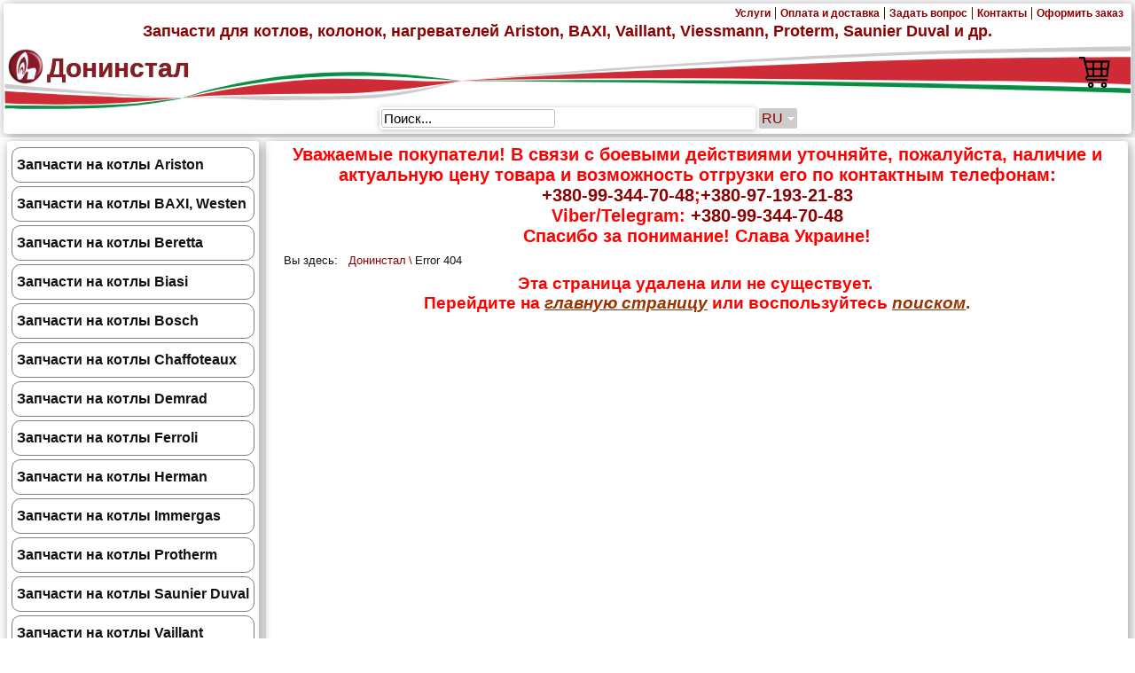

--- FILE ---
content_type: text/html; charset=utf-8
request_url: https://doninstal.ua/error-404
body_size: 8277
content:

<!DOCTYPE html>
<html lang="ru" prefix="og: https://ogp.me/ns#">
    <head>
    <meta charset="utf-8">
	<meta name="robots" content="noindex, nofollow">
	<meta name="description" content="Частное сервисное предприятие &quot;Донинстал&quot; осуществляет продажу оборудования и запчастей, а также обслуживание, и ремонт газовых котлов, колонок  Ariston, Vailla">
	<meta name="generator" content="Joomla! - Open Source Content Management">
	<title>Error 404 - &quot;Донинстал&quot; - Котлы и запчасти Ariston, Bosch, Vaillant, Viessmann, Protherm, Immergass, Saunier Duval BAXI и др.</title>
	<link href="https://doninstal.ua/uk/error-404" rel="alternate" hreflang="uk">
	<link href="https://doninstal.ua/error-404" rel="alternate" hreflang="ru">
	<link href="https://doninstal.ua/component/search/?id=35&amp;Itemid=252&amp;format=opensearch" rel="search" title="Поиск. &quot;Донинстал&quot; - Котлы и запчасти Ariston, Bosch, Vaillant, Viessmann, Protherm, Immergass, Saunier Duval BAXI и др." type="application/opensearchdescription+xml">
	<link href="/favicon.ico" rel="shortcut icon" type="image/vnd.microsoft.icon">
<link href="/media/vendor/joomla-custom-elements/css/joomla-alert.min.css?0.2.0" rel="stylesheet" />
	<link href="/media/com_hikashop/css/hikashop.css?v=450" rel="stylesheet" />
	<link href="/media/com_hikashop/css/font-awesome.css?v=5.2.0" rel="stylesheet" />
	<link href="/plugins/system/jce/css/content.css?badb4208be409b1335b815dde676300e" rel="stylesheet" />
	<link href="/media/mod_falang/css/template.css?cc85fa13db2f9ebad6021360df45f0fe" rel="stylesheet" />
	<link href="/modules/mod_ajaxsearch/assets/css/style.css" rel="stylesheet" />
	<link href="/media/com_hikashop/css/notify-metro.css?v=450" rel="stylesheet" />
	<style>
#hikashop_category_information_module_144 div.hikashop_subcontainer,
#hikashop_category_information_module_144 .hikashop_rtop *,#hikashop_category_information_module_144 .hikashop_rbottom * { background:#CCCCCC; }
#hikashop_category_information_module_144 div.hikashop_subcontainer,
#hikashop_category_information_module_144 div.hikashop_subcontainer span,
#hikashop_category_information_module_144 div.hikashop_container { text-align:center; }
#hikashop_category_information_module_144 div.hikashop_container { margin:0px 0px; }
#hikashop_category_information_module_144 .hikashop_subcontainer { -moz-border-radius: 5px; -webkit-border-radius: 5px; -khtml-border-radius: 5px; border-radius: 5px; }</style>
<script type="application/json" class="joomla-script-options new">{"joomla.jtext":{"LIB_FALANG_TRANSLATION":"Falang","ERROR":"\u041e\u0448\u0438\u0431\u043a\u0430","MESSAGE":"\u0421\u043e\u043e\u0431\u0449\u0435\u043d\u0438\u0435","NOTICE":"\u0412\u043d\u0438\u043c\u0430\u043d\u0438\u0435","WARNING":"\u041f\u0440\u0435\u0434\u0443\u043f\u0440\u0435\u0436\u0434\u0435\u043d\u0438\u0435","JCLOSE":"\u0417\u0430\u043a\u0440\u044b\u0442\u044c","JOK":"\u041e\u043a","JOPEN":"\u041e\u0442\u043a\u0440\u044b\u0442\u044c"},"system.paths":{"root":"","rootFull":"https:\/\/doninstal.ua\/","base":"","baseFull":"https:\/\/doninstal.ua\/"},"csrf.token":"a8de358487b07b73a80427c96c7e3718"}</script>
	<script src="/media/system/js/core.min.js?3b2c7481f479d57ca6a59403341a2e378a288779"></script>
	<script src="/media/vendor/webcomponentsjs/js/webcomponents-bundle.min.js?2.6.0" nomodule defer></script>
	<script src="/media/system/js/messages-es5.min.js?42aff9798f66753bdb448b926baf2140f17f2c07" nomodule defer></script>
	<script src="/media/system/js/joomla-hidden-mail-es5.min.js?1cfc80b808ad9e3fd8ab87262511f36ad9057bac" nomodule defer></script>
	<script src="/media/mod_menu/js/menu-es5.min.js?cc85fa13db2f9ebad6021360df45f0fe" nomodule defer></script>
	<script src="/media/system/js/joomla-hidden-mail.min.js?6829a5ca62409c5d92c27b7c42bad9e81b3a480a" type="module"></script>
	<script src="/media/vendor/jquery/js/jquery.min.js?3.6.0"></script>
	<script src="/media/legacy/js/jquery-noconflict.min.js?04499b98c0305b16b373dff09fe79d1290976288"></script>
	<script src="/media/system/js/messages.min.js?7425e8d1cb9e4f061d5e30271d6d99b085344117" type="module"></script>
	<script src="/media/com_hikashop/js/hikashop.js?v=450"></script>
	<script src="/modules/mod_ajaxsearch/assets/js/script.js"></script>
	<script src="/media/com_hikashop/js/notify.min.js?v=450"></script>
	<script src="/plugins/hikashop/cartnotify/media/notify.js"></script>
	<script type="application/ld+json">{"@context":"https:\/\/schema.org","@type":"BreadcrumbList","itemListElement":[{"@type":"ListItem","position":1,"item":{"@id":"https:\/\/doninstal.ua\/","name":"Донинстал"}},{"@type":"ListItem","position":2,"item":{"@id":"https:\/\/doninstal.ua\/error-404","name":"Error 404"}}]}</script>
	<script>
	var asoptions = {
		lower_limit: 3,
		max_results: 25
	};
	var asstrings = {
		show_all: "Показать все результаты"
	};
</script>
	<script>
if(!window.localPage) window.localPage = {};
window.localPage.cartRedirect = function(cid,pid,resp){window.location="/oformit-zakaz/checkout";};
window.localPage.wishlistRedirect = function(cid,pid,resp){window.location="/component/hikashop/product/listing";};
</script>
	<script>
jQuery.notify.defaults({"arrowShow":false,"globalPosition":"top right","elementPosition":"top right","clickToHide":true,"autoHideDelay":5000,"autoHide":true});
window.cartNotifyParams = {"reference":"global","img_url":"\/media\/com_hikashop\/images\/icons\/icon-32-newproduct.png","redirect_url":"","redirect_delay":4000,"title":"\u0422\u043e\u0432\u0430\u0440 \u0434\u043e\u0431\u0430\u0432\u043b\u0435\u043d \u0432 \u043a\u043e\u0440\u0437\u0438\u043d\u0443","text":"\u0422\u043e\u0432\u0430\u0440 \u0443\u0441\u043f\u0435\u0448\u043d\u043e \u0434\u043e\u0431\u0430\u0432\u043b\u0435\u043d \u0432 \u043a\u043e\u0440\u0437\u0438\u043d\u0443","wishlist_title":"\u0422\u043e\u0432\u0430\u0440 \u0434\u043e\u0431\u0430\u0432\u043b\u0435\u043d \u0432 \u0441\u043f\u0438\u0441\u043e\u043a","wishlist_text":"\u0422\u043e\u0432\u0430\u0440 \u0431\u044b\u043b \u0443\u0441\u043f\u0435\u0448\u043d\u043e \u0434\u043e\u0431\u0430\u0432\u043b\u0435\u043d \u0432 \u0441\u043f\u0438\u0441\u043e\u043a \u0442\u043e\u0432\u0430\u0440\u043e\u0432","list_title":"\u0422\u043e\u0432\u0430\u0440\u044b \u0434\u043e\u0431\u0430\u0432\u043b\u0435\u043d\u044b \u0432 \u043a\u043e\u0440\u0437\u0438\u043d\u0443","list_text":"\u0422\u043e\u0432\u0430\u0440\u044b \u0443\u0441\u043f\u0435\u0448\u043d\u043e \u0434\u043e\u0431\u0430\u0432\u043b\u0435\u043d\u044b \u0432 \u043a\u043e\u0440\u0437\u0438\u043d\u0443","list_wishlist_title":"\u0422\u043e\u0432\u0430\u0440\u044b \u0434\u043e\u0431\u0430\u0432\u043b\u0435\u043d\u044b \u0432 \u0441\u043f\u0438\u0441\u043e\u043a \u0442\u043e\u0432\u0430\u0440\u043e\u0432","list_wishlist_text":"\u0422\u043e\u0432\u0430\u0440\u044b \u0443\u0441\u043f\u0435\u0448\u043d\u043e \u0434\u043e\u0431\u0430\u0432\u043b\u0435\u043d\u044b \u0432 \u0441\u043f\u0438\u0441\u043e\u043a \u0442\u043e\u0432\u0430\u0440\u043e\u0432","err_title":"\u0422\u043e\u0432\u0430\u0440 \u043d\u0435 \u0434\u043e\u0431\u0430\u0432\u043b\u0435\u043d \u0432 \u043a\u043e\u0440\u0437\u0438\u043d\u0443","err_text":"\u0422\u043e\u0432\u0430\u0440 \u043d\u0435 \u0434\u043e\u0431\u0430\u0432\u043b\u0435\u043d \u0432 \u043a\u043e\u0440\u0437\u0438\u043d\u0443","err_wishlist_title":"\u0422\u043e\u0432\u0430\u0440 \u043d\u0435 \u0434\u043e\u0431\u0430\u0432\u043b\u0435\u043d \u0432 \u0441\u043f\u0438\u0441\u043e\u043a \u0442\u043e\u0432\u0430\u0440\u043e\u0432","err_wishlist_text":"\u041d\u0435 \u0443\u0434\u0430\u043b\u043e\u0441\u044c \u0434\u043e\u0431\u0430\u0432\u0438\u0442\u044c \u0442\u043e\u0432\u0430\u0440 \u0432 \u0441\u043f\u0438\u0441\u043e\u043a \u0442\u043e\u0432\u0430\u0440\u043e\u0432"};
</script>
	<link href="https://doninstal.ua/error-404" rel="alternate" hreflang="x-default" />


<!--<link rel="stylesheet" href="/templates/di/css/di.css" type="text/css" />-->
    <link rel="stylesheet" href="/templates/di/css/style.css" type="text/css" />

    <script src="/templates/di/js/di.js"></script>

    <link rel="stylesheet" href="https://code.jquery.com/ui/1.13.2/themes/base/jquery-ui.css">
    <script src="https://code.jquery.com/ui/1.13.2/jquery-ui.min.js"></script>

    </head>

<!-- Google tag (gtag.js) -->
<script async src="https://www.googletagmanager.com/gtag/js?id=G-M3MCCKFK7R"></script>
<script>
  window.dataLayer = window.dataLayer || [];
  function gtag(){dataLayer.push(arguments);}
  gtag('js', new Date());

  gtag('config', 'G-M3MCCKFK7R');
</script>

<body class="st ">


    <div class="wrapper">

                <header class="fixed-top">
            <div >



                <div id="chView" class="row m-0 p-0 justify-content-end" style ="display: none" >

                    <div id="chViewDesktop"  >
                        <a href="https://doninstal.ua/error-404" onclick="SetCookie('nomobile=on', '30');">Перейти к полному виду</a>
                    </div>


                    <div id="chViewMobil" style ="display: none">
                        <a href="https://doninstal.ua/error-404" onclick="SetCookie('nomobile=off', '-1');">Перейти к мобильному виду</a>
                    </div>
                </div>

                <div id="hnav-menu" class="row m-0 p-0 justify-content-end">
                    <ul class="mod-menu mod-list nav _menu">
<li class="nav-item item-131"><a href="/uslugi" >Услуги</a></li><li class="nav-item item-123"><a href="/oplata-i-dostavka" >Оплата и доставка</a></li><li class="nav-item item-132"><a href="/zadat-vopros" >Задать вопрос</a></li><li class="nav-item item-202"><a href="/kontakty" >Контакты</a></li><li class="nav-item item-253"><a href="/oformit-zakaz/checkout/layout-step" >Оформить заказ</a></li></ul>

                </div>


            </div>
            <div class="top-nav">


                <div id="slogan" class="row justify-content-center">
                    <div class="col-auto">
                        <h2>Запчасти для котлов, колонок, нагревателей Ariston, BAXI, Vaillant, Viessmann, Proterm, Saunier Duval и др.</h2>
                    </div>
                </div>
                <div  class="row m-0 p-0 align-items-center">
                    <div class="col-auto m-0 p-1">
                        <div class="logo">
                            <a href="/" title="ЧП Донинстал - Котлы и запчасти Ariston, BAXI, Vaillant, Viessmann, Proterm, Saunier Duval и др.">  
                                <img src="/templates/di/images/logo.png"  alt="DI">
                            </a>
                        </div>
                    </div>
                    <div  class="col m-0 p-0">
                        <div id="org_name">
                            <a href="/" title="ЧП Донинстал - Котлы и запчасти Ariston, BAXI, Vaillant, Viessmann, Proterm, Saunier Duval и др.">  
                                <h1>Донинстал</h1>
                            </a>
                        </div>
                    </div>

                    <div id="cart" class="col-auto m-1 p-1">
                        <div class="hikashop_cart_module " id="hikashop_cart_module">
<script type="text/javascript">
window.Oby.registerAjax(["cart.updated","checkout.cart.updated"], function(params) {
	var o = window.Oby, el = document.getElementById('hikashop_cart_144');
	if(!el) return;
	if(params && params.resp && params.resp.module == 144) return;
	if(params && params.type && params.type != 'cart') return;
	o.addClass(el, "hikashop_checkout_loading");
	o.xRequest("/component/hikashop/product/cart/module_id-144/module_type-cart/tmpl-component", {update: el, mode:'POST', data:'return_url=aHR0cHM6Ly9kb25pbnN0YWwudWEvZXJyb3ItNDA0'}, function(xhr){
		o.removeClass(el, "hikashop_checkout_loading");
	});
});
</script>
<div id="hikashop_cart_144" class="hikashop_cart">
	<div class="hikashop_checkout_loading_elem"></div>
	<div class="hikashop_checkout_loading_spinner small_spinner small_cart"></div>
</div>
<div class="clear_both"></div></div>

                    </div>
                </div>
                <div class="row" style="height: 10px;">

                </div>

                <div class="row align-items-center m-0 p-0 ">
                    <div class="col m-0 p-0" >
                        <div id="hide-menu">
                            <a onclick="MenuOpen()"> <span>&#9776;Каталог</span></a>
                        </div>
                    </div>
                    <div id="search" class="col order-11 m-1 p-0">
                        <div class="ajax-search">
	<form id="mod-ajaxsearch-form" action="/component/search/" method="post" class="form-inline">
		<div class="btn-toolbar">
			<div class="btn-group pull-left">
				<input type="search" name="searchword" id="mod-ajaxsearch-searchword" placeholder="Поиск..." maxlength="200" class="inputbox" value="Поиск..." autocomplete="off" onblur="if (this.value=='') this.value='Поиск...';" onfocus="if (this.value=='Поиск...') this.value='';" />
			</div>
						<div class="clearfix"></div>
		</div>
		<div id="mod-ajaxsearch-results-box" class="results-box"></div>
		<input type="hidden" name="task" value="search" />
		<input type="hidden" name="limit" value="100" />
	</form>
</div>

                    </div>
                    <div id="switcher_currency" class="col order-12 m-0 p-0" >
                        
                        <div> 
                            


<div class="mod-languages  advanced-dropdown ad-174">

    <form name="lang" method="post" action="https://doninstal.ua/error-404">
            <style type="text/css">
            /*https://stackoverflow.com/questions/3331353/transitions-on-the-css-display-property*/
            div.mod-languages.ad-174 ul {
                overflow: hidden;  /* Hide the element content, while height = 0 */
                height: 0;
                opacity: 0;
                -webkit-transition: height 0ms 400ms, opacity 400ms 0ms;
                -moz-transition: height 0ms 400ms, opacity 400ms 0ms;
                -o-transition: height 0ms 400ms, opacity 400ms 0ms;
                transition: height 0ms 400ms, opacity 400ms 0ms;
            }

            div.mod-languages.ad-174 ul.displayed {
                height: auto;
                opacity: 1;
                -webkit-transition: height 0ms 0ms, opacity 600ms 0ms;
                -moz-transition: height 0ms 0ms, opacity 600ms 0ms;
                -o-transition: height 0ms 0ms, opacity 600ms 0ms;
                transition: height 0ms 0ms, opacity 600ms 0ms;
            }
        </style>

        <script type="application/javascript">
            //can't use var or let here for the querySelector
            document.querySelector('div.ad-174').addEventListener("mouseover", mOver, false);
            document.querySelector('div.ad-174').addEventListener("mouseout", mOut, false);

            function mOver() {
                document.querySelector('div.ad-174').querySelector('ul').classList.add("displayed")
            }

            function mOut() {
                document.querySelector('div.ad-174').querySelector('ul').classList.remove("displayed")
            }
        </script>

        

        <!-- >>> [FREE] >>> -->
                                <a href="javascript:;" class="langChoose">
                            RU                        <span class="caret"></span>
        </a>
                <ul class="lang-block">
                                                <li class="" dir="ltr">
                                                    <a href="/uk/error-404">
                                                                                                    UK                                                                                            </a>
                                            </li>
                                                                <li class="lang-active" dir="ltr">
                                                    <a href="/error-404">
                                                                                                    RU                                                                 <i class="fa fa-check lang_checked"></i>                             </a>
                                            </li>
                                    </ul>
        <!-- <<< [FREE] <<< -->
    </form>


</div>

                        </div>
                    </div>
                </div>
            </div>
        </header>
        <button onclick="topFunction()" id="myBtn" title="Go to top">Вверх &uarr;</button>
        <script type="text/javascript">
            //Куки
            function SetCookie(id, days) {
                var ws = new Date();
                ws.setDate((days - 0 + ws.getDate()));
                document.cookie = id + "; path=/; expires=" + ws.toGMTString();
            }
        </script>
        <script>
            function MenuOpen() {
                document.getElementById('vnav').style.display = 'block';
                topFunction();
                return false;
            }
            function MenuClose() {
                document.getElementById('vnav').style.display = 'none';

                topFunction();
                return false;
            }


            //Get the button
            var mybutton = document.getElementById("myBtn");
// When the user scrolls down 20px from the top of the document, show the button
            window.onscroll = function () {
                scrollFunction()
            };
            function scrollFunction() {
                if (document.body.scrollTop > 500 || document.documentElement.scrollTop > 500) {
                    mybutton.style.display = "block";
                } else {
                    mybutton.style.display = "none";
                }
            }
// When the user clicks on the button, scroll to the top of the document
            function topFunction() {
                document.body.scrollTop = 0;
                document.documentElement.scrollTop = 0;
            }
        </script>
        <main>
            <div class="row m-1 justify-content-between">
                <nav id="vnav" class="col-auto m-1 p-1">
                    <div id="close_vmenu">

                        <a onclick="MenuClose()"> &times;</a> 

                    </div>
                    <div>
                        <ul class="mod-menu mod-list nav ">
<li class="nav-item item-169"><a href="/zapchasti-na-kotly-ariston" >Запчасти на котлы Ariston</a></li><li class="nav-item item-194"><a href="/zapchasti-na-kotly-baxi" >Запчасти на котлы BAXI, Westen</a></li><li class="nav-item item-199"><a href="/zapchasti-na-kotly-beretta" >Запчасти на котлы Beretta</a></li><li class="nav-item item-439"><a href="/zapchasti-na-kotly-biasi" >Запчасти на котлы Biasi</a></li><li class="nav-item item-434"><a href="/zapchasti-na-kotly-bosch" >Запчасти на котлы Bosch</a></li><li class="nav-item item-437"><a href="/zapchasti-na-kotly-chaffoteaux" >Запчасти на котлы Chaffoteaux</a></li><li class="nav-item item-435"><a href="/zapchasti-na-kotly-demrad" >Запчасти на котлы Demrad</a></li><li class="nav-item item-200"><a href="/zapchasti-na-kotly-ferroli" >Запчасти на котлы Ferroli</a></li><li class="nav-item item-438"><a href="/zapchasti-na-kotly-herman" >Запчасти на котлы Herman</a></li><li class="nav-item item-436"><a href="/zapchasti-na-kotly-immergas" >Запчасти на котлы Immergas</a></li><li class="nav-item item-201"><a href="/zapchasti-na-kotly-protherm" >Запчасти на котлы Protherm</a></li><li class="nav-item item-218"><a href="/zapchasti-na-kotly-saunier-duval" >Запчасти на котлы Saunier Duval</a></li><li class="nav-item item-197"><a href="/zapchasti-na-kotly-vaillant" >Запчасти на котлы Vaillant</a></li><li class="nav-item item-198"><a href="/zapchasti-na-kotly-viessmann" >Запчасти на котлы Viessmann</a></li><li class="nav-item item-177"><a href="/zapchasti-na-gazovye-kolonki" >Запчасти на газовые колонки</a></li><li class="nav-item item-195"><a href="/zapchasti-na-vodonagrevateli" >Запчасти на водонагреватели</a></li><li class="nav-item item-170"><a href="/aksessuary" >Аксессуары</a></li><li class="nav-item item-203"><a href="/zapchasti-raznoe" >Запчасти разные</a></li><li class="nav-item item-179"><a href="/dlyaya-servis-spetsialistov" >Для сервис-специалистов</a></li><li class="nav-item item-166"><a href="/kotly" >Котлы газовые</a></li><li class="nav-item item-167"><a href="/gazovye-nagrevateli" >Газовые нагреватели</a></li><li class="nav-item item-168"><a href="/baki-kosvennogo-nagreva" >Баки косвенного нагрева</a></li><li class="nav-item item-196"><a href="/dokumentatsiya" >Документация</a></li><li class="nav-item item-144 divider deeper parent"><span class="mod-menu__separator separator ">Поиск запчастей на чертежах!</span>
<ul class="mod-menu__sub list-unstyled small"><li class="nav-item item-208 divider deeper parent"><span class="mod-menu__separator separator ">Газовые котлы ARISTON</span>
<ul class="mod-menu__sub list-unstyled small"><li class="nav-item item-205"><a href="/poisk-zapchastej-na-vzryvnye-chertezhi/gas-wall-boilers/ariston-uno-24-mffi-mi" >UNO 24 MFFI/MI new</a></li><li class="nav-item item-217"><a href="/poisk-zapchastej-na-vzryvnye-chertezhi/gas-wall-boilers/tx-exploded-view" >TX 23-27 MFFI/MI</a></li><li class="nav-item item-209"><a href="/poisk-zapchastej-na-vzryvnye-chertezhi/gas-wall-boilers/view-genus-clas-system" >GENUS-CLAS+SYSTEM</a></li><li class="nav-item item-145"><a href="/poisk-zapchastej-na-vzryvnye-chertezhi/gas-wall-boilers/ariston-uno-24-mffi" >Ariston UNO 24 MFFI</a></li><li class="nav-item item-148"><a href="/poisk-zapchastej-na-vzryvnye-chertezhi/gas-wall-boilers/ariston-uno-24-mi" >Ariston UNO 24 MI</a></li><li class="nav-item item-147"><a href="/poisk-zapchastej-na-vzryvnye-chertezhi/gas-wall-boilers/ariston-bs-ii" >Ariston BS II</a></li><li class="nav-item item-149"><a href="/poisk-zapchastej-na-vzryvnye-chertezhi/gas-wall-boilers/ariston-bs" >Ariston BS</a></li><li class="nav-item item-150"><a href="/poisk-zapchastej-na-vzryvnye-chertezhi/gas-wall-boilers/ariston-egis-as" >Ariston EGIS-AS</a></li><li class="nav-item item-151"><a href="/poisk-zapchastej-na-vzryvnye-chertezhi/gas-wall-boilers/ariston-egis-plus" >Ariston EGIS PLUS</a></li><li class="nav-item item-146"><a href="/poisk-zapchastej-na-vzryvnye-chertezhi/gas-wall-boilers/ariston-genus-clas-system" >Ariston GENUS-CLAS+SYSTEM</a></li><li class="nav-item item-152"><a href="/poisk-zapchastej-na-vzryvnye-chertezhi/gas-wall-boilers/ariston-evo-clas-genus-system" >Ariston EVO CLAS-GENUS+SYSTEM</a></li></ul></li><li class="nav-item item-210 divider deeper parent"><span class="mod-menu__separator separator ">Водонагреватели ARISTON</span>
<ul class="mod-menu__sub list-unstyled small"><li class="nav-item item-211"><a href="/poisk-zapchastej-na-vzryvnye-chertezhi/electric-water-heaters/exploded-view-abs-velis-pw" >ARISTON ABS VELIS PW</a></li></ul></li><li class="nav-item item-206 divider deeper parent"><span class="mod-menu__separator separator ">Газовые колонки ARISTON</span>
<ul class="mod-menu__sub list-unstyled small"><li class="nav-item item-204"><a href="/poisk-zapchastej-na-vzryvnye-chertezhi/gas-water-heaters/exploded-view-marco-polo-gi7s-ff" >Marco Polo GI7S FF</a></li><li class="nav-item item-207"><a href="/poisk-zapchastej-na-vzryvnye-chertezhi/gas-water-heaters/exploded-view-marco-polo-m2-ff" >Marco Polo M2 FF</a></li></ul></li></ul></li></ul>

                        <script type="text/javascript">
                            jQuery.noConflict();
                            (function ($) {
                                $(document).on('click', '#vnav .nav li > span', function (event) {
                                    var $this = $(this), $next = $this.next();
                                    if ($next.length) {
                                        if ($next.is(':visible')) {
                                            $next.slideToggle(function () {
                                                $next.find('ul').toggle(false);
                                            });
                                        } else {
                                            $next.slideToggle().parent().siblings().find('ul').filter(':visible').slideToggle();
                                        }
                                        event.preventDefault();
                                    }
                                });
                            })(jQuery);
                        </script>



                    </div>
                </nav>
                <div id="main-content" class="col m-1 p-1">
                    
<div id="mod-custom135" class="mod-custom custom">
    <p style="font-size: 20px; font-weight: bold; text-align: center; color: red;">
Уважаемые покупатели!

В связи с боевыми действиями уточняйте, пожалуйста, наличие и актуальную цену товара и возможность отгрузки его по контактным телефонам:<br>
<a href="tel:+380993447048">+380-99-344-70-48</a>;<a href="tel:+380971932183">+380-97-193-21-83</a> <br>
Viber/Telegram: <a href="tel:+380993447048">+380-99-344-70-48</a><br>
Спасибо за понимание!

Слава Украине!</p></div>

                    <nav class="mod-breadcrumbs__wrapper" aria-label="Breadcrumbs">
    <ol class="mod-breadcrumbs breadcrumb px-3 py-2">
                    <li class="mod-breadcrumbs__here float-start">
                Вы здесь: &#160;
            </li>
        
        <li class="mod-breadcrumbs__item breadcrumb-item"><a href="/" class="pathway"><span>Донинстал</span></a></li><li class="mod-breadcrumbs__item breadcrumb-item active"><span>Error 404</span></li>    </ol>
    </nav>


                    
                    
                    <div id="system-message-container" aria-live="polite"></div>

                    <div class="com-content-article item-page" itemscope itemtype="https://schema.org/Article">
    <meta itemprop="inLanguage" content="ru-RU">
    
    
        
        
    
    
        
                                    <div itemprop="articleBody" class="com-content-article__body">
        <pre style="text-align: center;"><span style="font-family: tahoma, arial, helvetica, sans-serif; font-size: 14pt;"><strong><span style="color: #ff0000;">Эта страница удалена или не существует. </span></strong></span><br /><span style="font-family: tahoma, arial, helvetica, sans-serif; font-size: 14pt;"><strong><span style="color: #ff0000;">Перейдите на <span style="text-decoration: underline;"><em><span style="color: #993300;"><a style="color: #993300; text-decoration: underline;" href="/" rel="author">главную страницу</a></span></em></span> или воспользуйтесь <span style="color: #993300;"><a style="color: #993300;" href="/?searchword=&amp;search=&amp;searchphrase=any&amp;limit=20&amp;ordering=newest&amp;view=search&amp;option=com_search" rel="alternate"><em><span style="text-decoration: underline;">поиском</span></em>.</a></span></span></strong></span></pre>    </div>

                                        
                                                            </div>

                </div>
            </div>
        </main>
        <footer class="m-1 p-0" >
            <div id="footer" class="row m-1 p-1 justify-content-center">
                <div id="contacts" class="col-sm" >
                    <div class ="row justify-content-center">
                        
<div id="mod-custom108" class="mod-custom custom">
    <table>
<tbody>
<tr>
<td><span>Телефоны:</span></td>
<td><span><a href="tel:+380993447048">+380-99-344-70-48</a></span><br /><span><a href="tel:+380971932183"> +380-97-193-21-83</a></span></td>
</tr>
<tr>
<td><span>Электронная почта:</span></td>
<td><span><joomla-hidden-mail  is-link="1" is-email="1" first="c2VydmljZQ==" last="ZG9uaW5zdGFsLnVh" text="c2VydmljZUBkb25pbnN0YWwudWE=" base="" >Адрес электронной почты защищен от спам-ботов. Для просмотра адреса в браузере должен быть включен Javascript.</joomla-hidden-mail> </span><br /><span><joomla-hidden-mail  is-link="1" is-email="1" first="ZG9uaW5zdGFsMjAyNA==" last="Z21haWwuY29t" text="ZG9uaW5zdGFsMjAyNEBnbWFpbC5jb20=" base="" >Адрес электронной почты защищен от спам-ботов. Для просмотра адреса в браузере должен быть включен Javascript.</joomla-hidden-mail></span></td>
</tr>
<tr>
<td><span>Адрес:</span></td>
<td>
<div><span>Украина:</span></div>
<div><span>1) г. Ирпень, ул. Демьяна Попова, 26в, оф.2</span></div>
<div><span>2) <span>г. Киев просп. Победы 67, корпус С (временно не работает)</span></span></div>
</td>
</tr>
</tbody>
</table></div>
 
                    </div>
                </div>
                <div id="footer-menu" class="col-sm">
                    <div class ="row justify-content-center">
                        <ul class="mod-menu mod-list nav _menu">
<li class="nav-item item-131"><a href="/uslugi" >Услуги</a></li><li class="nav-item item-123"><a href="/oplata-i-dostavka" >Оплата и доставка</a></li><li class="nav-item item-132"><a href="/zadat-vopros" >Задать вопрос</a></li><li class="nav-item item-202"><a href="/kontakty" >Контакты</a></li><li class="nav-item item-253"><a href="/oformit-zakaz/checkout/layout-step" >Оформить заказ</a></li></ul>

                    </div>
                </div>
                <div class="col-sm">
                    <div class ="row justify-content-center">
                        <iframe style="border:0" src="https://www.google.com/maps/embed/v1/place?key=AIzaSyCy9r70T3NYf3PhvVflTo0_zdif2_IoIYs&amp;q=place_id:ChIJQYxyYSMxK0cRl8OuMsES_yM" allowfullscreen=""></iframe>
                    </div>
                </div> 
            </div>
            <div id="cprght" class="row justify-content-center">
                <p>Copyright © 2026 All Rights Reserved.</p>
            </div>
        </footer>
    </div>
    <script type="text/javascript">

        var _gaq = _gaq || [];
        _gaq.push(['_setAccount', 'UA-41311513-1']);
        _gaq.push(['_trackPageview']);

        (function () {
            var ga = document.createElement('script');
            ga.type = 'text/javascript';
            ga.async = true;
            ga.src = ('https:' == document.location.protocol ? 'https://ssl' : 'http://www') + '.google-analytics.com/ga.js';
            var s = document.getElementsByTagName('script')[0];
            s.parentNode.insertBefore(ga, s);
        })();

    </script>

<!-- Google tag (gtag.js) -->
<script async src="https://www.googletagmanager.com/gtag/js?id=G-18RFY3M6N6"></script>
<script>
  window.dataLayer = window.dataLayer || [];
  function gtag(){dataLayer.push(arguments);}
  gtag('js', new Date());

  gtag('config', 'G-18RFY3M6N6');
</script>





    <script type="text/javascript">
        Shadowbox.init();
    </script> 
<script>var RadicalForm={IP:{ip: '3.150.117.111'} }; </script></body>
</html>


--- FILE ---
content_type: text/css
request_url: https://doninstal.ua/media/com_hikashop/css/hikashop.css?v=450
body_size: -151
content:

/* 
    Created on : 22 нояб. 2022 г., 19:29:37
 */



--- FILE ---
content_type: text/css
request_url: https://doninstal.ua/templates/di/css/style.css
body_size: 12366
content:
@charset "UTF-8";
/* Eric Meyer's CSS Reset */
html, body, div, span, applet, object, iframe,
h1, h2, h3, h4, h5, h6, p, blockquote, pre,
a, abbr, acronym, address, big, cite, code,
del, dfn, em, img, ins, kbd, q, s, samp,
small, strike, strong, sub, sup, tt, var,
b, u, i, center,
dl, dt, dd, ol, ul, li,
fieldset, form, label, legend,
table, caption, tbody, tfoot, thead, tr, th, td,
article, aside, canvas, details, embed,
figure, figcaption, footer, header, hgroup,
menu, nav, output, ruby, section, summary,
time, mark, audio, video {
    margin: 0;
    padding: 0;
    border: 0;
    font-size: 100%;
    /*    font: inherit;*/
    vertical-align: baseline;
    list-style: none;
}

html {
    box-sizing: border-box;
    -ms-overflow-style: scrollbar;
}

*, ::after, ::before {
    box-sizing: inherit;
}

.container {
    width: 100%;
    padding-right: 15px;
    padding-left: 15px;
    margin-right: auto;
    margin-left: auto;
}

@media (min-width: 576px) {
    .container {
        max-width: 540px;
    }
}
@media (min-width: 768px) {
    .container {
        max-width: 720px;
    }
}
@media (min-width: 992px) {
    .container {
        max-width: 960px;
    }
}
@media (min-width: 1200px) {
    .container {
        max-width: 1140px;
    }
}
.container-fluid {
    width: 100%;
    padding-right: 15px;
    padding-left: 15px;
    margin-right: auto;
    margin-left: auto;
}

.row {
    display: -ms-flexbox;
    display: flex;
    -ms-flex-wrap: wrap;
    flex-wrap: wrap;
    margin-right: -15px;
    margin-left: -15px;
}

.no-gutters {
    margin-right: 0;
    margin-left: 0;
}

.no-gutters > .col, .no-gutters > [class*=col-] {
    padding-right: 0;
    padding-left: 0;
}

.col, .col-1, .col-10, .col-11, .col-12, .col-2, .col-3, .col-4, .col-5, .col-6, .col-7, .col-8, .col-9, .col-auto, .col-lg, .col-lg-1, .col-lg-10, .col-lg-11, .col-lg-12, .col-lg-2, .col-lg-3, .col-lg-4, .col-lg-5, .col-lg-6, .col-lg-7, .col-lg-8, .col-lg-9, .col-lg-auto, .col-md, .col-md-1, .col-md-10, .col-md-11, .col-md-12, .col-md-2, .col-md-3, .col-md-4, .col-md-5, .col-md-6, .col-md-7, .col-md-8, .col-md-9, .col-md-auto, .col-sm, .col-sm-1, .col-sm-10, .col-sm-11, .col-sm-12, .col-sm-2, .col-sm-3, .col-sm-4, .col-sm-5, .col-sm-6, .col-sm-7, .col-sm-8, .col-sm-9, .col-sm-auto, .col-xl, .col-xl-1, .col-xl-10, .col-xl-11, .col-xl-12, .col-xl-2, .col-xl-3, .col-xl-4, .col-xl-5, .col-xl-6, .col-xl-7, .col-xl-8, .col-xl-9, .col-xl-auto {
    position: relative;
    width: 100%;
    padding-right: 15px;
    padding-left: 15px;
}

.col {
    -ms-flex-preferred-size: 0;
    flex-basis: 0;
    -ms-flex-positive: 1;
    flex-grow: 1;
    max-width: 100%;
}

.col-auto {
    -ms-flex: 0 0 auto;
    flex: 0 0 auto;
    width: auto;
    max-width: 100%;
}

.col-1 {
    -ms-flex: 0 0 8.333333%;
    flex: 0 0 8.333333%;
    max-width: 8.333333%;
}

.col-2 {
    -ms-flex: 0 0 16.666667%;
    flex: 0 0 16.666667%;
    max-width: 16.666667%;
}

.col-3 {
    -ms-flex: 0 0 25%;
    flex: 0 0 25%;
    max-width: 25%;
}

.col-4 {
    -ms-flex: 0 0 33.333333%;
    flex: 0 0 33.333333%;
    max-width: 33.333333%;
}

.col-5 {
    -ms-flex: 0 0 41.666667%;
    flex: 0 0 41.666667%;
    max-width: 41.666667%;
}

.col-6 {
    -ms-flex: 0 0 50%;
    flex: 0 0 50%;
    max-width: 50%;
}

.col-7 {
    -ms-flex: 0 0 58.333333%;
    flex: 0 0 58.333333%;
    max-width: 58.333333%;
}

.col-8 {
    -ms-flex: 0 0 66.666667%;
    flex: 0 0 66.666667%;
    max-width: 66.666667%;
}

.col-9 {
    -ms-flex: 0 0 75%;
    flex: 0 0 75%;
    max-width: 75%;
}

.col-10 {
    -ms-flex: 0 0 83.333333%;
    flex: 0 0 83.333333%;
    max-width: 83.333333%;
}

.col-11 {
    -ms-flex: 0 0 91.666667%;
    flex: 0 0 91.666667%;
    max-width: 91.666667%;
}

.col-12 {
    -ms-flex: 0 0 100%;
    flex: 0 0 100%;
    max-width: 100%;
}

.order-first {
    -ms-flex-order: -1;
    order: -1;
}

.order-last {
    -ms-flex-order: 13;
    order: 13;
}

.order-0 {
    -ms-flex-order: 0;
    order: 0;
}

.order-1 {
    -ms-flex-order: 1;
    order: 1;
}

.order-2 {
    -ms-flex-order: 2;
    order: 2;
}

.order-3 {
    -ms-flex-order: 3;
    order: 3;
}

.order-4 {
    -ms-flex-order: 4;
    order: 4;
}

.order-5 {
    -ms-flex-order: 5;
    order: 5;
}

.order-6 {
    -ms-flex-order: 6;
    order: 6;
}

.order-7 {
    -ms-flex-order: 7;
    order: 7;
}

.order-8 {
    -ms-flex-order: 8;
    order: 8;
}

.order-9 {
    -ms-flex-order: 9;
    order: 9;
}

.order-10 {
    -ms-flex-order: 10;
    order: 10;
}

.order-11 {
    -ms-flex-order: 11;
    order: 11;
}

.order-12 {
    -ms-flex-order: 12;
    order: 12;
}

.offset-1 {
    margin-left: 8.333333%;
}

.offset-2 {
    margin-left: 16.666667%;
}

.offset-3 {
    margin-left: 25%;
}

.offset-4 {
    margin-left: 33.333333%;
}

.offset-5 {
    margin-left: 41.666667%;
}

.offset-6 {
    margin-left: 50%;
}

.offset-7 {
    margin-left: 58.333333%;
}

.offset-8 {
    margin-left: 66.666667%;
}

.offset-9 {
    margin-left: 75%;
}

.offset-10 {
    margin-left: 83.333333%;
}

.offset-11 {
    margin-left: 91.666667%;
}

@media (min-width: 576px) {
    .col-sm {
        -ms-flex-preferred-size: 0;
        flex-basis: 0;
        -ms-flex-positive: 1;
        flex-grow: 1;
        max-width: 100%;
    }

    .col-sm-auto {
        -ms-flex: 0 0 auto;
        flex: 0 0 auto;
        width: auto;
        max-width: 100%;
    }

    .col-sm-1 {
        -ms-flex: 0 0 8.333333%;
        flex: 0 0 8.333333%;
        max-width: 8.333333%;
    }

    .col-sm-2 {
        -ms-flex: 0 0 16.666667%;
        flex: 0 0 16.666667%;
        max-width: 16.666667%;
    }

    .col-sm-3 {
        -ms-flex: 0 0 25%;
        flex: 0 0 25%;
        max-width: 25%;
    }

    .col-sm-4 {
        -ms-flex: 0 0 33.333333%;
        flex: 0 0 33.333333%;
        max-width: 33.333333%;
    }

    .col-sm-5 {
        -ms-flex: 0 0 41.666667%;
        flex: 0 0 41.666667%;
        max-width: 41.666667%;
    }

    .col-sm-6 {
        -ms-flex: 0 0 50%;
        flex: 0 0 50%;
        max-width: 50%;
    }

    .col-sm-7 {
        -ms-flex: 0 0 58.333333%;
        flex: 0 0 58.333333%;
        max-width: 58.333333%;
    }

    .col-sm-8 {
        -ms-flex: 0 0 66.666667%;
        flex: 0 0 66.666667%;
        max-width: 66.666667%;
    }

    .col-sm-9 {
        -ms-flex: 0 0 75%;
        flex: 0 0 75%;
        max-width: 75%;
    }

    .col-sm-10 {
        -ms-flex: 0 0 83.333333%;
        flex: 0 0 83.333333%;
        max-width: 83.333333%;
    }

    .col-sm-11 {
        -ms-flex: 0 0 91.666667%;
        flex: 0 0 91.666667%;
        max-width: 91.666667%;
    }

    .col-sm-12 {
        -ms-flex: 0 0 100%;
        flex: 0 0 100%;
        max-width: 100%;
    }

    .order-sm-first {
        -ms-flex-order: -1;
        order: -1;
    }

    .order-sm-last {
        -ms-flex-order: 13;
        order: 13;
    }

    .order-sm-0 {
        -ms-flex-order: 0;
        order: 0;
    }

    .order-sm-1 {
        -ms-flex-order: 1;
        order: 1;
    }

    .order-sm-2 {
        -ms-flex-order: 2;
        order: 2;
    }

    .order-sm-3 {
        -ms-flex-order: 3;
        order: 3;
    }

    .order-sm-4 {
        -ms-flex-order: 4;
        order: 4;
    }

    .order-sm-5 {
        -ms-flex-order: 5;
        order: 5;
    }

    .order-sm-6 {
        -ms-flex-order: 6;
        order: 6;
    }

    .order-sm-7 {
        -ms-flex-order: 7;
        order: 7;
    }

    .order-sm-8 {
        -ms-flex-order: 8;
        order: 8;
    }

    .order-sm-9 {
        -ms-flex-order: 9;
        order: 9;
    }

    .order-sm-10 {
        -ms-flex-order: 10;
        order: 10;
    }

    .order-sm-11 {
        -ms-flex-order: 11;
        order: 11;
    }

    .order-sm-12 {
        -ms-flex-order: 12;
        order: 12;
    }

    .offset-sm-0 {
        margin-left: 0;
    }

    .offset-sm-1 {
        margin-left: 8.333333%;
    }

    .offset-sm-2 {
        margin-left: 16.666667%;
    }

    .offset-sm-3 {
        margin-left: 25%;
    }

    .offset-sm-4 {
        margin-left: 33.333333%;
    }

    .offset-sm-5 {
        margin-left: 41.666667%;
    }

    .offset-sm-6 {
        margin-left: 50%;
    }

    .offset-sm-7 {
        margin-left: 58.333333%;
    }

    .offset-sm-8 {
        margin-left: 66.666667%;
    }

    .offset-sm-9 {
        margin-left: 75%;
    }

    .offset-sm-10 {
        margin-left: 83.333333%;
    }

    .offset-sm-11 {
        margin-left: 91.666667%;
    }
}
@media (min-width: 768px) {
    .col-md {
        -ms-flex-preferred-size: 0;
        flex-basis: 0;
        -ms-flex-positive: 1;
        flex-grow: 1;
        max-width: 100%;
    }

    .col-md-auto {
        -ms-flex: 0 0 auto;
        flex: 0 0 auto;
        width: auto;
        max-width: 100%;
    }

    .col-md-1 {
        -ms-flex: 0 0 8.333333%;
        flex: 0 0 8.333333%;
        max-width: 8.333333%;
    }

    .col-md-2 {
        -ms-flex: 0 0 16.666667%;
        flex: 0 0 16.666667%;
        max-width: 16.666667%;
    }

    .col-md-3 {
        -ms-flex: 0 0 25%;
        flex: 0 0 25%;
        max-width: 25%;
    }

    .col-md-4 {
        -ms-flex: 0 0 33.333333%;
        flex: 0 0 33.333333%;
        max-width: 33.333333%;
    }

    .col-md-5 {
        -ms-flex: 0 0 41.666667%;
        flex: 0 0 41.666667%;
        max-width: 41.666667%;
    }

    .col-md-6 {
        -ms-flex: 0 0 50%;
        flex: 0 0 50%;
        max-width: 50%;
    }

    .col-md-7 {
        -ms-flex: 0 0 58.333333%;
        flex: 0 0 58.333333%;
        max-width: 58.333333%;
    }

    .col-md-8 {
        -ms-flex: 0 0 66.666667%;
        flex: 0 0 66.666667%;
        max-width: 66.666667%;
    }

    .col-md-9 {
        -ms-flex: 0 0 75%;
        flex: 0 0 75%;
        max-width: 75%;
    }

    .col-md-10 {
        -ms-flex: 0 0 83.333333%;
        flex: 0 0 83.333333%;
        max-width: 83.333333%;
    }

    .col-md-11 {
        -ms-flex: 0 0 91.666667%;
        flex: 0 0 91.666667%;
        max-width: 91.666667%;
    }

    .col-md-12 {
        -ms-flex: 0 0 100%;
        flex: 0 0 100%;
        max-width: 100%;
    }

    .order-md-first {
        -ms-flex-order: -1;
        order: -1;
    }

    .order-md-last {
        -ms-flex-order: 13;
        order: 13;
    }

    .order-md-0 {
        -ms-flex-order: 0;
        order: 0;
    }

    .order-md-1 {
        -ms-flex-order: 1;
        order: 1;
    }

    .order-md-2 {
        -ms-flex-order: 2;
        order: 2;
    }

    .order-md-3 {
        -ms-flex-order: 3;
        order: 3;
    }

    .order-md-4 {
        -ms-flex-order: 4;
        order: 4;
    }

    .order-md-5 {
        -ms-flex-order: 5;
        order: 5;
    }

    .order-md-6 {
        -ms-flex-order: 6;
        order: 6;
    }

    .order-md-7 {
        -ms-flex-order: 7;
        order: 7;
    }

    .order-md-8 {
        -ms-flex-order: 8;
        order: 8;
    }

    .order-md-9 {
        -ms-flex-order: 9;
        order: 9;
    }

    .order-md-10 {
        -ms-flex-order: 10;
        order: 10;
    }

    .order-md-11 {
        -ms-flex-order: 11;
        order: 11;
    }

    .order-md-12 {
        -ms-flex-order: 12;
        order: 12;
    }

    .offset-md-0 {
        margin-left: 0;
    }

    .offset-md-1 {
        margin-left: 8.333333%;
    }

    .offset-md-2 {
        margin-left: 16.666667%;
    }

    .offset-md-3 {
        margin-left: 25%;
    }

    .offset-md-4 {
        margin-left: 33.333333%;
    }

    .offset-md-5 {
        margin-left: 41.666667%;
    }

    .offset-md-6 {
        margin-left: 50%;
    }

    .offset-md-7 {
        margin-left: 58.333333%;
    }

    .offset-md-8 {
        margin-left: 66.666667%;
    }

    .offset-md-9 {
        margin-left: 75%;
    }

    .offset-md-10 {
        margin-left: 83.333333%;
    }

    .offset-md-11 {
        margin-left: 91.666667%;
    }
}
@media (min-width: 992px) {
    .col-lg {
        -ms-flex-preferred-size: 0;
        flex-basis: 0;
        -ms-flex-positive: 1;
        flex-grow: 1;
        max-width: 100%;
    }

    .col-lg-auto {
        -ms-flex: 0 0 auto;
        flex: 0 0 auto;
        width: auto;
        max-width: 100%;
    }

    .col-lg-1 {
        -ms-flex: 0 0 8.333333%;
        flex: 0 0 8.333333%;
        max-width: 8.333333%;
    }

    .col-lg-2 {
        -ms-flex: 0 0 16.666667%;
        flex: 0 0 16.666667%;
        max-width: 16.666667%;
    }

    .col-lg-3 {
        -ms-flex: 0 0 25%;
        flex: 0 0 25%;
        max-width: 25%;
    }

    .col-lg-4 {
        -ms-flex: 0 0 33.333333%;
        flex: 0 0 33.333333%;
        max-width: 33.333333%;
    }

    .col-lg-5 {
        -ms-flex: 0 0 41.666667%;
        flex: 0 0 41.666667%;
        max-width: 41.666667%;
    }

    .col-lg-6 {
        -ms-flex: 0 0 50%;
        flex: 0 0 50%;
        max-width: 50%;
    }

    .col-lg-7 {
        -ms-flex: 0 0 58.333333%;
        flex: 0 0 58.333333%;
        max-width: 58.333333%;
    }

    .col-lg-8 {
        -ms-flex: 0 0 66.666667%;
        flex: 0 0 66.666667%;
        max-width: 66.666667%;
    }

    .col-lg-9 {
        -ms-flex: 0 0 75%;
        flex: 0 0 75%;
        max-width: 75%;
    }

    .col-lg-10 {
        -ms-flex: 0 0 83.333333%;
        flex: 0 0 83.333333%;
        max-width: 83.333333%;
    }

    .col-lg-11 {
        -ms-flex: 0 0 91.666667%;
        flex: 0 0 91.666667%;
        max-width: 91.666667%;
    }

    .col-lg-12 {
        -ms-flex: 0 0 100%;
        flex: 0 0 100%;
        max-width: 100%;
    }

    .order-lg-first {
        -ms-flex-order: -1;
        order: -1;
    }

    .order-lg-last {
        -ms-flex-order: 13;
        order: 13;
    }

    .order-lg-0 {
        -ms-flex-order: 0;
        order: 0;
    }

    .order-lg-1 {
        -ms-flex-order: 1;
        order: 1;
    }

    .order-lg-2 {
        -ms-flex-order: 2;
        order: 2;
    }

    .order-lg-3 {
        -ms-flex-order: 3;
        order: 3;
    }

    .order-lg-4 {
        -ms-flex-order: 4;
        order: 4;
    }

    .order-lg-5 {
        -ms-flex-order: 5;
        order: 5;
    }

    .order-lg-6 {
        -ms-flex-order: 6;
        order: 6;
    }

    .order-lg-7 {
        -ms-flex-order: 7;
        order: 7;
    }

    .order-lg-8 {
        -ms-flex-order: 8;
        order: 8;
    }

    .order-lg-9 {
        -ms-flex-order: 9;
        order: 9;
    }

    .order-lg-10 {
        -ms-flex-order: 10;
        order: 10;
    }

    .order-lg-11 {
        -ms-flex-order: 11;
        order: 11;
    }

    .order-lg-12 {
        -ms-flex-order: 12;
        order: 12;
    }

    .offset-lg-0 {
        margin-left: 0;
    }

    .offset-lg-1 {
        margin-left: 8.333333%;
    }

    .offset-lg-2 {
        margin-left: 16.666667%;
    }

    .offset-lg-3 {
        margin-left: 25%;
    }

    .offset-lg-4 {
        margin-left: 33.333333%;
    }

    .offset-lg-5 {
        margin-left: 41.666667%;
    }

    .offset-lg-6 {
        margin-left: 50%;
    }

    .offset-lg-7 {
        margin-left: 58.333333%;
    }

    .offset-lg-8 {
        margin-left: 66.666667%;
    }

    .offset-lg-9 {
        margin-left: 75%;
    }

    .offset-lg-10 {
        margin-left: 83.333333%;
    }

    .offset-lg-11 {
        margin-left: 91.666667%;
    }
}
@media (min-width: 1200px) {
    .col-xl {
        -ms-flex-preferred-size: 0;
        flex-basis: 0;
        -ms-flex-positive: 1;
        flex-grow: 1;
        max-width: 100%;
    }

    .col-xl-auto {
        -ms-flex: 0 0 auto;
        flex: 0 0 auto;
        width: auto;
        max-width: 100%;
    }

    .col-xl-1 {
        -ms-flex: 0 0 8.333333%;
        flex: 0 0 8.333333%;
        max-width: 8.333333%;
    }

    .col-xl-2 {
        -ms-flex: 0 0 16.666667%;
        flex: 0 0 16.666667%;
        max-width: 16.666667%;
    }

    .col-xl-3 {
        -ms-flex: 0 0 25%;
        flex: 0 0 25%;
        max-width: 25%;
    }

    .col-xl-4 {
        -ms-flex: 0 0 33.333333%;
        flex: 0 0 33.333333%;
        max-width: 33.333333%;
    }

    .col-xl-5 {
        -ms-flex: 0 0 41.666667%;
        flex: 0 0 41.666667%;
        max-width: 41.666667%;
    }

    .col-xl-6 {
        -ms-flex: 0 0 50%;
        flex: 0 0 50%;
        max-width: 50%;
    }

    .col-xl-7 {
        -ms-flex: 0 0 58.333333%;
        flex: 0 0 58.333333%;
        max-width: 58.333333%;
    }

    .col-xl-8 {
        -ms-flex: 0 0 66.666667%;
        flex: 0 0 66.666667%;
        max-width: 66.666667%;
    }

    .col-xl-9 {
        -ms-flex: 0 0 75%;
        flex: 0 0 75%;
        max-width: 75%;
    }

    .col-xl-10 {
        -ms-flex: 0 0 83.333333%;
        flex: 0 0 83.333333%;
        max-width: 83.333333%;
    }

    .col-xl-11 {
        -ms-flex: 0 0 91.666667%;
        flex: 0 0 91.666667%;
        max-width: 91.666667%;
    }

    .col-xl-12 {
        -ms-flex: 0 0 100%;
        flex: 0 0 100%;
        max-width: 100%;
    }

    .order-xl-first {
        -ms-flex-order: -1;
        order: -1;
    }

    .order-xl-last {
        -ms-flex-order: 13;
        order: 13;
    }

    .order-xl-0 {
        -ms-flex-order: 0;
        order: 0;
    }

    .order-xl-1 {
        -ms-flex-order: 1;
        order: 1;
    }

    .order-xl-2 {
        -ms-flex-order: 2;
        order: 2;
    }

    .order-xl-3 {
        -ms-flex-order: 3;
        order: 3;
    }

    .order-xl-4 {
        -ms-flex-order: 4;
        order: 4;
    }

    .order-xl-5 {
        -ms-flex-order: 5;
        order: 5;
    }

    .order-xl-6 {
        -ms-flex-order: 6;
        order: 6;
    }

    .order-xl-7 {
        -ms-flex-order: 7;
        order: 7;
    }

    .order-xl-8 {
        -ms-flex-order: 8;
        order: 8;
    }

    .order-xl-9 {
        -ms-flex-order: 9;
        order: 9;
    }

    .order-xl-10 {
        -ms-flex-order: 10;
        order: 10;
    }

    .order-xl-11 {
        -ms-flex-order: 11;
        order: 11;
    }

    .order-xl-12 {
        -ms-flex-order: 12;
        order: 12;
    }

    .offset-xl-0 {
        margin-left: 0;
    }

    .offset-xl-1 {
        margin-left: 8.333333%;
    }

    .offset-xl-2 {
        margin-left: 16.666667%;
    }

    .offset-xl-3 {
        margin-left: 25%;
    }

    .offset-xl-4 {
        margin-left: 33.333333%;
    }

    .offset-xl-5 {
        margin-left: 41.666667%;
    }

    .offset-xl-6 {
        margin-left: 50%;
    }

    .offset-xl-7 {
        margin-left: 58.333333%;
    }

    .offset-xl-8 {
        margin-left: 66.666667%;
    }

    .offset-xl-9 {
        margin-left: 75%;
    }

    .offset-xl-10 {
        margin-left: 83.333333%;
    }

    .offset-xl-11 {
        margin-left: 91.666667%;
    }
}
.d-none {
    display: none !important;
}

.d-inline {
    display: inline !important;
}

.d-inline-block {
    display: inline-block !important;
}

.d-block {
    display: block !important;
}

.d-table {
    display: table !important;
}

.d-table-row {
    display: table-row !important;
}

.d-table-cell {
    display: table-cell !important;
}

.d-flex {
    display: -ms-flexbox !important;
    display: flex !important;
}

.d-inline-flex {
    display: -ms-inline-flexbox !important;
    display: inline-flex !important;
}

@media (min-width: 576px) {
    .d-sm-none {
        display: none !important;
    }

    .d-sm-inline {
        display: inline !important;
    }

    .d-sm-inline-block {
        display: inline-block !important;
    }

    .d-sm-block {
        display: block !important;
    }

    .d-sm-table {
        display: table !important;
    }

    .d-sm-table-row {
        display: table-row !important;
    }

    .d-sm-table-cell {
        display: table-cell !important;
    }

    .d-sm-flex {
        display: -ms-flexbox !important;
        display: flex !important;
    }

    .d-sm-inline-flex {
        display: -ms-inline-flexbox !important;
        display: inline-flex !important;
    }
}
@media (min-width: 768px) {
    .d-md-none {
        display: none !important;
    }

    .d-md-inline {
        display: inline !important;
    }

    .d-md-inline-block {
        display: inline-block !important;
    }

    .d-md-block {
        display: block !important;
    }

    .d-md-table {
        display: table !important;
    }

    .d-md-table-row {
        display: table-row !important;
    }

    .d-md-table-cell {
        display: table-cell !important;
    }

    .d-md-flex {
        display: -ms-flexbox !important;
        display: flex !important;
    }

    .d-md-inline-flex {
        display: -ms-inline-flexbox !important;
        display: inline-flex !important;
    }
}
@media (min-width: 992px) {
    .d-lg-none {
        display: none !important;
    }

    .d-lg-inline {
        display: inline !important;
    }

    .d-lg-inline-block {
        display: inline-block !important;
    }

    .d-lg-block {
        display: block !important;
    }

    .d-lg-table {
        display: table !important;
    }

    .d-lg-table-row {
        display: table-row !important;
    }

    .d-lg-table-cell {
        display: table-cell !important;
    }

    .d-lg-flex {
        display: -ms-flexbox !important;
        display: flex !important;
    }

    .d-lg-inline-flex {
        display: -ms-inline-flexbox !important;
        display: inline-flex !important;
    }
}
@media (min-width: 1200px) {
    .d-xl-none {
        display: none !important;
    }

    .d-xl-inline {
        display: inline !important;
    }

    .d-xl-inline-block {
        display: inline-block !important;
    }

    .d-xl-block {
        display: block !important;
    }

    .d-xl-table {
        display: table !important;
    }

    .d-xl-table-row {
        display: table-row !important;
    }

    .d-xl-table-cell {
        display: table-cell !important;
    }

    .d-xl-flex {
        display: -ms-flexbox !important;
        display: flex !important;
    }

    .d-xl-inline-flex {
        display: -ms-inline-flexbox !important;
        display: inline-flex !important;
    }
}
@media print {
    .d-print-none {
        display: none !important;
    }

    .d-print-inline {
        display: inline !important;
    }

    .d-print-inline-block {
        display: inline-block !important;
    }

    .d-print-block {
        display: block !important;
    }

    .d-print-table {
        display: table !important;
    }

    .d-print-table-row {
        display: table-row !important;
    }

    .d-print-table-cell {
        display: table-cell !important;
    }

    .d-print-flex {
        display: -ms-flexbox !important;
        display: flex !important;
    }

    .d-print-inline-flex {
        display: -ms-inline-flexbox !important;
        display: inline-flex !important;
    }
}
.flex-row {
    -ms-flex-direction: row !important;
    flex-direction: row !important;
}

.flex-column {
    -ms-flex-direction: column !important;
    flex-direction: column !important;
}

.flex-row-reverse {
    -ms-flex-direction: row-reverse !important;
    flex-direction: row-reverse !important;
}

.flex-column-reverse {
    -ms-flex-direction: column-reverse !important;
    flex-direction: column-reverse !important;
}

.flex-wrap {
    -ms-flex-wrap: wrap !important;
    flex-wrap: wrap !important;
}

.flex-nowrap {
    -ms-flex-wrap: nowrap !important;
    flex-wrap: nowrap !important;
}

.flex-wrap-reverse {
    -ms-flex-wrap: wrap-reverse !important;
    flex-wrap: wrap-reverse !important;
}

.flex-fill {
    -ms-flex: 1 1 auto !important;
    flex: 1 1 auto !important;
}

.flex-grow-0 {
    -ms-flex-positive: 0 !important;
    flex-grow: 0 !important;
}

.flex-grow-1 {
    -ms-flex-positive: 1 !important;
    flex-grow: 1 !important;
}

.flex-shrink-0 {
    -ms-flex-negative: 0 !important;
    flex-shrink: 0 !important;
}

.flex-shrink-1 {
    -ms-flex-negative: 1 !important;
    flex-shrink: 1 !important;
}

.justify-content-start {
    -ms-flex-pack: start !important;
    justify-content: flex-start !important;
}

.justify-content-end {
    -ms-flex-pack: end !important;
    justify-content: flex-end !important;
}

.justify-content-center {
    -ms-flex-pack: center !important;
    justify-content: center !important;
}

.justify-content-between {
    -ms-flex-pack: justify !important;
    justify-content: space-between !important;
}

.justify-content-around {
    -ms-flex-pack: distribute !important;
    justify-content: space-around !important;
}

.align-items-start {
    -ms-flex-align: start !important;
    align-items: flex-start !important;
}

.align-items-end {
    -ms-flex-align: end !important;
    align-items: flex-end !important;
}

.align-items-center {
    -ms-flex-align: center !important;
    align-items: center !important;
}

.align-items-baseline {
    -ms-flex-align: baseline !important;
    align-items: baseline !important;
}

.align-items-stretch {
    -ms-flex-align: stretch !important;
    align-items: stretch !important;
}

.align-content-start {
    -ms-flex-line-pack: start !important;
    align-content: flex-start !important;
}

.align-content-end {
    -ms-flex-line-pack: end !important;
    align-content: flex-end !important;
}

.align-content-center {
    -ms-flex-line-pack: center !important;
    align-content: center !important;
}

.align-content-between {
    -ms-flex-line-pack: justify !important;
    align-content: space-between !important;
}

.align-content-around {
    -ms-flex-line-pack: distribute !important;
    align-content: space-around !important;
}

.align-content-stretch {
    -ms-flex-line-pack: stretch !important;
    align-content: stretch !important;
}

.align-self-auto {
    -ms-flex-item-align: auto !important;
    align-self: auto !important;
}

.align-self-start {
    -ms-flex-item-align: start !important;
    align-self: flex-start !important;
}

.align-self-end {
    -ms-flex-item-align: end !important;
    align-self: flex-end !important;
}

.align-self-center {
    -ms-flex-item-align: center !important;
    align-self: center !important;
}

.align-self-baseline {
    -ms-flex-item-align: baseline !important;
    align-self: baseline !important;
}

.align-self-stretch {
    -ms-flex-item-align: stretch !important;
    align-self: stretch !important;
}

@media (min-width: 576px) {
    .flex-sm-row {
        -ms-flex-direction: row !important;
        flex-direction: row !important;
    }

    .flex-sm-column {
        -ms-flex-direction: column !important;
        flex-direction: column !important;
    }

    .flex-sm-row-reverse {
        -ms-flex-direction: row-reverse !important;
        flex-direction: row-reverse !important;
    }

    .flex-sm-column-reverse {
        -ms-flex-direction: column-reverse !important;
        flex-direction: column-reverse !important;
    }

    .flex-sm-wrap {
        -ms-flex-wrap: wrap !important;
        flex-wrap: wrap !important;
    }

    .flex-sm-nowrap {
        -ms-flex-wrap: nowrap !important;
        flex-wrap: nowrap !important;
    }

    .flex-sm-wrap-reverse {
        -ms-flex-wrap: wrap-reverse !important;
        flex-wrap: wrap-reverse !important;
    }

    .flex-sm-fill {
        -ms-flex: 1 1 auto !important;
        flex: 1 1 auto !important;
    }

    .flex-sm-grow-0 {
        -ms-flex-positive: 0 !important;
        flex-grow: 0 !important;
    }

    .flex-sm-grow-1 {
        -ms-flex-positive: 1 !important;
        flex-grow: 1 !important;
    }

    .flex-sm-shrink-0 {
        -ms-flex-negative: 0 !important;
        flex-shrink: 0 !important;
    }

    .flex-sm-shrink-1 {
        -ms-flex-negative: 1 !important;
        flex-shrink: 1 !important;
    }

    .justify-content-sm-start {
        -ms-flex-pack: start !important;
        justify-content: flex-start !important;
    }

    .justify-content-sm-end {
        -ms-flex-pack: end !important;
        justify-content: flex-end !important;
    }

    .justify-content-sm-center {
        -ms-flex-pack: center !important;
        justify-content: center !important;
    }

    .justify-content-sm-between {
        -ms-flex-pack: justify !important;
        justify-content: space-between !important;
    }

    .justify-content-sm-around {
        -ms-flex-pack: distribute !important;
        justify-content: space-around !important;
    }

    .align-items-sm-start {
        -ms-flex-align: start !important;
        align-items: flex-start !important;
    }

    .align-items-sm-end {
        -ms-flex-align: end !important;
        align-items: flex-end !important;
    }

    .align-items-sm-center {
        -ms-flex-align: center !important;
        align-items: center !important;
    }

    .align-items-sm-baseline {
        -ms-flex-align: baseline !important;
        align-items: baseline !important;
    }

    .align-items-sm-stretch {
        -ms-flex-align: stretch !important;
        align-items: stretch !important;
    }

    .align-content-sm-start {
        -ms-flex-line-pack: start !important;
        align-content: flex-start !important;
    }

    .align-content-sm-end {
        -ms-flex-line-pack: end !important;
        align-content: flex-end !important;
    }

    .align-content-sm-center {
        -ms-flex-line-pack: center !important;
        align-content: center !important;
    }

    .align-content-sm-between {
        -ms-flex-line-pack: justify !important;
        align-content: space-between !important;
    }

    .align-content-sm-around {
        -ms-flex-line-pack: distribute !important;
        align-content: space-around !important;
    }

    .align-content-sm-stretch {
        -ms-flex-line-pack: stretch !important;
        align-content: stretch !important;
    }

    .align-self-sm-auto {
        -ms-flex-item-align: auto !important;
        align-self: auto !important;
    }

    .align-self-sm-start {
        -ms-flex-item-align: start !important;
        align-self: flex-start !important;
    }

    .align-self-sm-end {
        -ms-flex-item-align: end !important;
        align-self: flex-end !important;
    }

    .align-self-sm-center {
        -ms-flex-item-align: center !important;
        align-self: center !important;
    }

    .align-self-sm-baseline {
        -ms-flex-item-align: baseline !important;
        align-self: baseline !important;
    }

    .align-self-sm-stretch {
        -ms-flex-item-align: stretch !important;
        align-self: stretch !important;
    }
}
@media (min-width: 768px) {
    .flex-md-row {
        -ms-flex-direction: row !important;
        flex-direction: row !important;
    }

    .flex-md-column {
        -ms-flex-direction: column !important;
        flex-direction: column !important;
    }

    .flex-md-row-reverse {
        -ms-flex-direction: row-reverse !important;
        flex-direction: row-reverse !important;
    }

    .flex-md-column-reverse {
        -ms-flex-direction: column-reverse !important;
        flex-direction: column-reverse !important;
    }

    .flex-md-wrap {
        -ms-flex-wrap: wrap !important;
        flex-wrap: wrap !important;
    }

    .flex-md-nowrap {
        -ms-flex-wrap: nowrap !important;
        flex-wrap: nowrap !important;
    }

    .flex-md-wrap-reverse {
        -ms-flex-wrap: wrap-reverse !important;
        flex-wrap: wrap-reverse !important;
    }

    .flex-md-fill {
        -ms-flex: 1 1 auto !important;
        flex: 1 1 auto !important;
    }

    .flex-md-grow-0 {
        -ms-flex-positive: 0 !important;
        flex-grow: 0 !important;
    }

    .flex-md-grow-1 {
        -ms-flex-positive: 1 !important;
        flex-grow: 1 !important;
    }

    .flex-md-shrink-0 {
        -ms-flex-negative: 0 !important;
        flex-shrink: 0 !important;
    }

    .flex-md-shrink-1 {
        -ms-flex-negative: 1 !important;
        flex-shrink: 1 !important;
    }

    .justify-content-md-start {
        -ms-flex-pack: start !important;
        justify-content: flex-start !important;
    }

    .justify-content-md-end {
        -ms-flex-pack: end !important;
        justify-content: flex-end !important;
    }

    .justify-content-md-center {
        -ms-flex-pack: center !important;
        justify-content: center !important;
    }

    .justify-content-md-between {
        -ms-flex-pack: justify !important;
        justify-content: space-between !important;
    }

    .justify-content-md-around {
        -ms-flex-pack: distribute !important;
        justify-content: space-around !important;
    }

    .align-items-md-start {
        -ms-flex-align: start !important;
        align-items: flex-start !important;
    }

    .align-items-md-end {
        -ms-flex-align: end !important;
        align-items: flex-end !important;
    }

    .align-items-md-center {
        -ms-flex-align: center !important;
        align-items: center !important;
    }

    .align-items-md-baseline {
        -ms-flex-align: baseline !important;
        align-items: baseline !important;
    }

    .align-items-md-stretch {
        -ms-flex-align: stretch !important;
        align-items: stretch !important;
    }

    .align-content-md-start {
        -ms-flex-line-pack: start !important;
        align-content: flex-start !important;
    }

    .align-content-md-end {
        -ms-flex-line-pack: end !important;
        align-content: flex-end !important;
    }

    .align-content-md-center {
        -ms-flex-line-pack: center !important;
        align-content: center !important;
    }

    .align-content-md-between {
        -ms-flex-line-pack: justify !important;
        align-content: space-between !important;
    }

    .align-content-md-around {
        -ms-flex-line-pack: distribute !important;
        align-content: space-around !important;
    }

    .align-content-md-stretch {
        -ms-flex-line-pack: stretch !important;
        align-content: stretch !important;
    }

    .align-self-md-auto {
        -ms-flex-item-align: auto !important;
        align-self: auto !important;
    }

    .align-self-md-start {
        -ms-flex-item-align: start !important;
        align-self: flex-start !important;
    }

    .align-self-md-end {
        -ms-flex-item-align: end !important;
        align-self: flex-end !important;
    }

    .align-self-md-center {
        -ms-flex-item-align: center !important;
        align-self: center !important;
    }

    .align-self-md-baseline {
        -ms-flex-item-align: baseline !important;
        align-self: baseline !important;
    }

    .align-self-md-stretch {
        -ms-flex-item-align: stretch !important;
        align-self: stretch !important;
    }
}
@media (min-width: 992px) {
    .flex-lg-row {
        -ms-flex-direction: row !important;
        flex-direction: row !important;
    }

    .flex-lg-column {
        -ms-flex-direction: column !important;
        flex-direction: column !important;
    }

    .flex-lg-row-reverse {
        -ms-flex-direction: row-reverse !important;
        flex-direction: row-reverse !important;
    }

    .flex-lg-column-reverse {
        -ms-flex-direction: column-reverse !important;
        flex-direction: column-reverse !important;
    }

    .flex-lg-wrap {
        -ms-flex-wrap: wrap !important;
        flex-wrap: wrap !important;
    }

    .flex-lg-nowrap {
        -ms-flex-wrap: nowrap !important;
        flex-wrap: nowrap !important;
    }

    .flex-lg-wrap-reverse {
        -ms-flex-wrap: wrap-reverse !important;
        flex-wrap: wrap-reverse !important;
    }

    .flex-lg-fill {
        -ms-flex: 1 1 auto !important;
        flex: 1 1 auto !important;
    }

    .flex-lg-grow-0 {
        -ms-flex-positive: 0 !important;
        flex-grow: 0 !important;
    }

    .flex-lg-grow-1 {
        -ms-flex-positive: 1 !important;
        flex-grow: 1 !important;
    }

    .flex-lg-shrink-0 {
        -ms-flex-negative: 0 !important;
        flex-shrink: 0 !important;
    }

    .flex-lg-shrink-1 {
        -ms-flex-negative: 1 !important;
        flex-shrink: 1 !important;
    }

    .justify-content-lg-start {
        -ms-flex-pack: start !important;
        justify-content: flex-start !important;
    }

    .justify-content-lg-end {
        -ms-flex-pack: end !important;
        justify-content: flex-end !important;
    }

    .justify-content-lg-center {
        -ms-flex-pack: center !important;
        justify-content: center !important;
    }

    .justify-content-lg-between {
        -ms-flex-pack: justify !important;
        justify-content: space-between !important;
    }

    .justify-content-lg-around {
        -ms-flex-pack: distribute !important;
        justify-content: space-around !important;
    }

    .align-items-lg-start {
        -ms-flex-align: start !important;
        align-items: flex-start !important;
    }

    .align-items-lg-end {
        -ms-flex-align: end !important;
        align-items: flex-end !important;
    }

    .align-items-lg-center {
        -ms-flex-align: center !important;
        align-items: center !important;
    }

    .align-items-lg-baseline {
        -ms-flex-align: baseline !important;
        align-items: baseline !important;
    }

    .align-items-lg-stretch {
        -ms-flex-align: stretch !important;
        align-items: stretch !important;
    }

    .align-content-lg-start {
        -ms-flex-line-pack: start !important;
        align-content: flex-start !important;
    }

    .align-content-lg-end {
        -ms-flex-line-pack: end !important;
        align-content: flex-end !important;
    }

    .align-content-lg-center {
        -ms-flex-line-pack: center !important;
        align-content: center !important;
    }

    .align-content-lg-between {
        -ms-flex-line-pack: justify !important;
        align-content: space-between !important;
    }

    .align-content-lg-around {
        -ms-flex-line-pack: distribute !important;
        align-content: space-around !important;
    }

    .align-content-lg-stretch {
        -ms-flex-line-pack: stretch !important;
        align-content: stretch !important;
    }

    .align-self-lg-auto {
        -ms-flex-item-align: auto !important;
        align-self: auto !important;
    }

    .align-self-lg-start {
        -ms-flex-item-align: start !important;
        align-self: flex-start !important;
    }

    .align-self-lg-end {
        -ms-flex-item-align: end !important;
        align-self: flex-end !important;
    }

    .align-self-lg-center {
        -ms-flex-item-align: center !important;
        align-self: center !important;
    }

    .align-self-lg-baseline {
        -ms-flex-item-align: baseline !important;
        align-self: baseline !important;
    }

    .align-self-lg-stretch {
        -ms-flex-item-align: stretch !important;
        align-self: stretch !important;
    }
}
@media (min-width: 1200px) {
    .flex-xl-row {
        -ms-flex-direction: row !important;
        flex-direction: row !important;
    }

    .flex-xl-column {
        -ms-flex-direction: column !important;
        flex-direction: column !important;
    }

    .flex-xl-row-reverse {
        -ms-flex-direction: row-reverse !important;
        flex-direction: row-reverse !important;
    }

    .flex-xl-column-reverse {
        -ms-flex-direction: column-reverse !important;
        flex-direction: column-reverse !important;
    }

    .flex-xl-wrap {
        -ms-flex-wrap: wrap !important;
        flex-wrap: wrap !important;
    }

    .flex-xl-nowrap {
        -ms-flex-wrap: nowrap !important;
        flex-wrap: nowrap !important;
    }

    .flex-xl-wrap-reverse {
        -ms-flex-wrap: wrap-reverse !important;
        flex-wrap: wrap-reverse !important;
    }

    .flex-xl-fill {
        -ms-flex: 1 1 auto !important;
        flex: 1 1 auto !important;
    }

    .flex-xl-grow-0 {
        -ms-flex-positive: 0 !important;
        flex-grow: 0 !important;
    }

    .flex-xl-grow-1 {
        -ms-flex-positive: 1 !important;
        flex-grow: 1 !important;
    }

    .flex-xl-shrink-0 {
        -ms-flex-negative: 0 !important;
        flex-shrink: 0 !important;
    }

    .flex-xl-shrink-1 {
        -ms-flex-negative: 1 !important;
        flex-shrink: 1 !important;
    }

    .justify-content-xl-start {
        -ms-flex-pack: start !important;
        justify-content: flex-start !important;
    }

    .justify-content-xl-end {
        -ms-flex-pack: end !important;
        justify-content: flex-end !important;
    }

    .justify-content-xl-center {
        -ms-flex-pack: center !important;
        justify-content: center !important;
    }

    .justify-content-xl-between {
        -ms-flex-pack: justify !important;
        justify-content: space-between !important;
    }

    .justify-content-xl-around {
        -ms-flex-pack: distribute !important;
        justify-content: space-around !important;
    }

    .align-items-xl-start {
        -ms-flex-align: start !important;
        align-items: flex-start !important;
    }

    .align-items-xl-end {
        -ms-flex-align: end !important;
        align-items: flex-end !important;
    }

    .align-items-xl-center {
        -ms-flex-align: center !important;
        align-items: center !important;
    }

    .align-items-xl-baseline {
        -ms-flex-align: baseline !important;
        align-items: baseline !important;
    }

    .align-items-xl-stretch {
        -ms-flex-align: stretch !important;
        align-items: stretch !important;
    }

    .align-content-xl-start {
        -ms-flex-line-pack: start !important;
        align-content: flex-start !important;
    }

    .align-content-xl-end {
        -ms-flex-line-pack: end !important;
        align-content: flex-end !important;
    }

    .align-content-xl-center {
        -ms-flex-line-pack: center !important;
        align-content: center !important;
    }

    .align-content-xl-between {
        -ms-flex-line-pack: justify !important;
        align-content: space-between !important;
    }

    .align-content-xl-around {
        -ms-flex-line-pack: distribute !important;
        align-content: space-around !important;
    }

    .align-content-xl-stretch {
        -ms-flex-line-pack: stretch !important;
        align-content: stretch !important;
    }

    .align-self-xl-auto {
        -ms-flex-item-align: auto !important;
        align-self: auto !important;
    }

    .align-self-xl-start {
        -ms-flex-item-align: start !important;
        align-self: flex-start !important;
    }

    .align-self-xl-end {
        -ms-flex-item-align: end !important;
        align-self: flex-end !important;
    }

    .align-self-xl-center {
        -ms-flex-item-align: center !important;
        align-self: center !important;
    }

    .align-self-xl-baseline {
        -ms-flex-item-align: baseline !important;
        align-self: baseline !important;
    }

    .align-self-xl-stretch {
        -ms-flex-item-align: stretch !important;
        align-self: stretch !important;
    }
}
.m-0 {
    margin: 0 !important;
}

.mt-0, .my-0 {
    margin-top: 0 !important;
}

.mr-0, .mx-0 {
    margin-right: 0 !important;
}

.mb-0, .my-0 {
    margin-bottom: 0 !important;
}

.ml-0, .mx-0 {
    margin-left: 0 !important;
}

.m-1 {
    margin: 0.25rem !important;
}

.mt-1, .my-1 {
    margin-top: 0.25rem !important;
}

.mr-1, .mx-1 {
    margin-right: 0.25rem !important;
}

.mb-1, .my-1 {
    margin-bottom: 0.25rem !important;
}

.ml-1, .mx-1 {
    margin-left: 0.25rem !important;
}

.m-2 {
    margin: 0.5rem !important;
}

.mt-2, .my-2 {
    margin-top: 0.5rem !important;
}

.mr-2, .mx-2 {
    margin-right: 0.5rem !important;
}

.mb-2, .my-2 {
    margin-bottom: 0.5rem !important;
}

.ml-2, .mx-2 {
    margin-left: 0.5rem !important;
}

.m-3 {
    margin: 1rem !important;
}

.mt-3, .my-3 {
    margin-top: 1rem !important;
}

.mr-3, .mx-3 {
    margin-right: 1rem !important;
}

.mb-3, .my-3 {
    margin-bottom: 1rem !important;
}

.ml-3, .mx-3 {
    margin-left: 1rem !important;
}

.m-4 {
    margin: 1.5rem !important;
}

.mt-4, .my-4 {
    margin-top: 1.5rem !important;
}

.mr-4, .mx-4 {
    margin-right: 1.5rem !important;
}

.mb-4, .my-4 {
    margin-bottom: 1.5rem !important;
}

.ml-4, .mx-4 {
    margin-left: 1.5rem !important;
}

.m-5 {
    margin: 3rem !important;
}

.mt-5, .my-5 {
    margin-top: 3rem !important;
}

.mr-5, .mx-5 {
    margin-right: 3rem !important;
}

.mb-5, .my-5 {
    margin-bottom: 3rem !important;
}

.ml-5, .mx-5 {
    margin-left: 3rem !important;
}

.p-0 {
    padding: 0 !important;
}

.pt-0, .py-0 {
    padding-top: 0 !important;
}

.pr-0, .px-0 {
    padding-right: 0 !important;
}

.pb-0, .py-0 {
    padding-bottom: 0 !important;
}

.pl-0, .px-0 {
    padding-left: 0 !important;
}

.p-1 {
    padding: 0.25rem !important;
}

.pt-1, .py-1 {
    padding-top: 0.25rem !important;
}

.pr-1, .px-1 {
    padding-right: 0.25rem !important;
}

.pb-1, .py-1 {
    padding-bottom: 0.25rem !important;
}

.pl-1, .px-1 {
    padding-left: 0.25rem !important;
}

.p-2 {
    padding: 0.5rem !important;
}

.pt-2, .py-2 {
    padding-top: 0.5rem !important;
}

.pr-2, .px-2 {
    padding-right: 0.5rem !important;
}

.pb-2, .py-2 {
    padding-bottom: 0.5rem !important;
}

.pl-2, .px-2 {
    padding-left: 0.5rem !important;
}

.p-3 {
    padding: 1rem !important;
}

.pt-3, .py-3 {
    padding-top: 1rem !important;
}

.pr-3, .px-3 {
    padding-right: 1rem !important;
}

.pb-3, .py-3 {
    padding-bottom: 1rem !important;
}

.pl-3, .px-3 {
    padding-left: 1rem !important;
}

.p-4 {
    padding: 1.5rem !important;
}

.pt-4, .py-4 {
    padding-top: 1.5rem !important;
}

.pr-4, .px-4 {
    padding-right: 1.5rem !important;
}

.pb-4, .py-4 {
    padding-bottom: 1.5rem !important;
}

.pl-4, .px-4 {
    padding-left: 1.5rem !important;
}

.p-5 {
    padding: 3rem !important;
}

.pt-5, .py-5 {
    padding-top: 3rem !important;
}

.pr-5, .px-5 {
    padding-right: 3rem !important;
}

.pb-5, .py-5 {
    padding-bottom: 3rem !important;
}

.pl-5, .px-5 {
    padding-left: 3rem !important;
}

.m-n1 {
    margin: -0.25rem !important;
}

.mt-n1, .my-n1 {
    margin-top: -0.25rem !important;
}

.mr-n1, .mx-n1 {
    margin-right: -0.25rem !important;
}

.mb-n1, .my-n1 {
    margin-bottom: -0.25rem !important;
}

.ml-n1, .mx-n1 {
    margin-left: -0.25rem !important;
}

.m-n2 {
    margin: -0.5rem !important;
}

.mt-n2, .my-n2 {
    margin-top: -0.5rem !important;
}

.mr-n2, .mx-n2 {
    margin-right: -0.5rem !important;
}

.mb-n2, .my-n2 {
    margin-bottom: -0.5rem !important;
}

.ml-n2, .mx-n2 {
    margin-left: -0.5rem !important;
}

.m-n3 {
    margin: -1rem !important;
}

.mt-n3, .my-n3 {
    margin-top: -1rem !important;
}

.mr-n3, .mx-n3 {
    margin-right: -1rem !important;
}

.mb-n3, .my-n3 {
    margin-bottom: -1rem !important;
}

.ml-n3, .mx-n3 {
    margin-left: -1rem !important;
}

.m-n4 {
    margin: -1.5rem !important;
}

.mt-n4, .my-n4 {
    margin-top: -1.5rem !important;
}

.mr-n4, .mx-n4 {
    margin-right: -1.5rem !important;
}

.mb-n4, .my-n4 {
    margin-bottom: -1.5rem !important;
}

.ml-n4, .mx-n4 {
    margin-left: -1.5rem !important;
}

.m-n5 {
    margin: -3rem !important;
}

.mt-n5, .my-n5 {
    margin-top: -3rem !important;
}

.mr-n5, .mx-n5 {
    margin-right: -3rem !important;
}

.mb-n5, .my-n5 {
    margin-bottom: -3rem !important;
}

.ml-n5, .mx-n5 {
    margin-left: -3rem !important;
}

.m-auto {
    margin: auto !important;
}

.mt-auto, .my-auto {
    margin-top: auto !important;
}

.mr-auto, .mx-auto {
    margin-right: auto !important;
}

.mb-auto, .my-auto {
    margin-bottom: auto !important;
}

.ml-auto, .mx-auto {
    margin-left: auto !important;
}

@media (min-width: 576px) {
    .m-sm-0 {
        margin: 0 !important;
    }

    .mt-sm-0, .my-sm-0 {
        margin-top: 0 !important;
    }

    .mr-sm-0, .mx-sm-0 {
        margin-right: 0 !important;
    }

    .mb-sm-0, .my-sm-0 {
        margin-bottom: 0 !important;
    }

    .ml-sm-0, .mx-sm-0 {
        margin-left: 0 !important;
    }

    .m-sm-1 {
        margin: 0.25rem !important;
    }

    .mt-sm-1, .my-sm-1 {
        margin-top: 0.25rem !important;
    }

    .mr-sm-1, .mx-sm-1 {
        margin-right: 0.25rem !important;
    }

    .mb-sm-1, .my-sm-1 {
        margin-bottom: 0.25rem !important;
    }

    .ml-sm-1, .mx-sm-1 {
        margin-left: 0.25rem !important;
    }

    .m-sm-2 {
        margin: 0.5rem !important;
    }

    .mt-sm-2, .my-sm-2 {
        margin-top: 0.5rem !important;
    }

    .mr-sm-2, .mx-sm-2 {
        margin-right: 0.5rem !important;
    }

    .mb-sm-2, .my-sm-2 {
        margin-bottom: 0.5rem !important;
    }

    .ml-sm-2, .mx-sm-2 {
        margin-left: 0.5rem !important;
    }

    .m-sm-3 {
        margin: 1rem !important;
    }

    .mt-sm-3, .my-sm-3 {
        margin-top: 1rem !important;
    }

    .mr-sm-3, .mx-sm-3 {
        margin-right: 1rem !important;
    }

    .mb-sm-3, .my-sm-3 {
        margin-bottom: 1rem !important;
    }

    .ml-sm-3, .mx-sm-3 {
        margin-left: 1rem !important;
    }

    .m-sm-4 {
        margin: 1.5rem !important;
    }

    .mt-sm-4, .my-sm-4 {
        margin-top: 1.5rem !important;
    }

    .mr-sm-4, .mx-sm-4 {
        margin-right: 1.5rem !important;
    }

    .mb-sm-4, .my-sm-4 {
        margin-bottom: 1.5rem !important;
    }

    .ml-sm-4, .mx-sm-4 {
        margin-left: 1.5rem !important;
    }

    .m-sm-5 {
        margin: 3rem !important;
    }

    .mt-sm-5, .my-sm-5 {
        margin-top: 3rem !important;
    }

    .mr-sm-5, .mx-sm-5 {
        margin-right: 3rem !important;
    }

    .mb-sm-5, .my-sm-5 {
        margin-bottom: 3rem !important;
    }

    .ml-sm-5, .mx-sm-5 {
        margin-left: 3rem !important;
    }

    .p-sm-0 {
        padding: 0 !important;
    }

    .pt-sm-0, .py-sm-0 {
        padding-top: 0 !important;
    }

    .pr-sm-0, .px-sm-0 {
        padding-right: 0 !important;
    }

    .pb-sm-0, .py-sm-0 {
        padding-bottom: 0 !important;
    }

    .pl-sm-0, .px-sm-0 {
        padding-left: 0 !important;
    }

    .p-sm-1 {
        padding: 0.25rem !important;
    }

    .pt-sm-1, .py-sm-1 {
        padding-top: 0.25rem !important;
    }

    .pr-sm-1, .px-sm-1 {
        padding-right: 0.25rem !important;
    }

    .pb-sm-1, .py-sm-1 {
        padding-bottom: 0.25rem !important;
    }

    .pl-sm-1, .px-sm-1 {
        padding-left: 0.25rem !important;
    }

    .p-sm-2 {
        padding: 0.5rem !important;
    }

    .pt-sm-2, .py-sm-2 {
        padding-top: 0.5rem !important;
    }

    .pr-sm-2, .px-sm-2 {
        padding-right: 0.5rem !important;
    }

    .pb-sm-2, .py-sm-2 {
        padding-bottom: 0.5rem !important;
    }

    .pl-sm-2, .px-sm-2 {
        padding-left: 0.5rem !important;
    }

    .p-sm-3 {
        padding: 1rem !important;
    }

    .pt-sm-3, .py-sm-3 {
        padding-top: 1rem !important;
    }

    .pr-sm-3, .px-sm-3 {
        padding-right: 1rem !important;
    }

    .pb-sm-3, .py-sm-3 {
        padding-bottom: 1rem !important;
    }

    .pl-sm-3, .px-sm-3 {
        padding-left: 1rem !important;
    }

    .p-sm-4 {
        padding: 1.5rem !important;
    }

    .pt-sm-4, .py-sm-4 {
        padding-top: 1.5rem !important;
    }

    .pr-sm-4, .px-sm-4 {
        padding-right: 1.5rem !important;
    }

    .pb-sm-4, .py-sm-4 {
        padding-bottom: 1.5rem !important;
    }

    .pl-sm-4, .px-sm-4 {
        padding-left: 1.5rem !important;
    }

    .p-sm-5 {
        padding: 3rem !important;
    }

    .pt-sm-5, .py-sm-5 {
        padding-top: 3rem !important;
    }

    .pr-sm-5, .px-sm-5 {
        padding-right: 3rem !important;
    }

    .pb-sm-5, .py-sm-5 {
        padding-bottom: 3rem !important;
    }

    .pl-sm-5, .px-sm-5 {
        padding-left: 3rem !important;
    }

    .m-sm-n1 {
        margin: -0.25rem !important;
    }

    .mt-sm-n1, .my-sm-n1 {
        margin-top: -0.25rem !important;
    }

    .mr-sm-n1, .mx-sm-n1 {
        margin-right: -0.25rem !important;
    }

    .mb-sm-n1, .my-sm-n1 {
        margin-bottom: -0.25rem !important;
    }

    .ml-sm-n1, .mx-sm-n1 {
        margin-left: -0.25rem !important;
    }

    .m-sm-n2 {
        margin: -0.5rem !important;
    }

    .mt-sm-n2, .my-sm-n2 {
        margin-top: -0.5rem !important;
    }

    .mr-sm-n2, .mx-sm-n2 {
        margin-right: -0.5rem !important;
    }

    .mb-sm-n2, .my-sm-n2 {
        margin-bottom: -0.5rem !important;
    }

    .ml-sm-n2, .mx-sm-n2 {
        margin-left: -0.5rem !important;
    }

    .m-sm-n3 {
        margin: -1rem !important;
    }

    .mt-sm-n3, .my-sm-n3 {
        margin-top: -1rem !important;
    }

    .mr-sm-n3, .mx-sm-n3 {
        margin-right: -1rem !important;
    }

    .mb-sm-n3, .my-sm-n3 {
        margin-bottom: -1rem !important;
    }

    .ml-sm-n3, .mx-sm-n3 {
        margin-left: -1rem !important;
    }

    .m-sm-n4 {
        margin: -1.5rem !important;
    }

    .mt-sm-n4, .my-sm-n4 {
        margin-top: -1.5rem !important;
    }

    .mr-sm-n4, .mx-sm-n4 {
        margin-right: -1.5rem !important;
    }

    .mb-sm-n4, .my-sm-n4 {
        margin-bottom: -1.5rem !important;
    }

    .ml-sm-n4, .mx-sm-n4 {
        margin-left: -1.5rem !important;
    }

    .m-sm-n5 {
        margin: -3rem !important;
    }

    .mt-sm-n5, .my-sm-n5 {
        margin-top: -3rem !important;
    }

    .mr-sm-n5, .mx-sm-n5 {
        margin-right: -3rem !important;
    }

    .mb-sm-n5, .my-sm-n5 {
        margin-bottom: -3rem !important;
    }

    .ml-sm-n5, .mx-sm-n5 {
        margin-left: -3rem !important;
    }

    .m-sm-auto {
        margin: auto !important;
    }

    .mt-sm-auto, .my-sm-auto {
        margin-top: auto !important;
    }

    .mr-sm-auto, .mx-sm-auto {
        margin-right: auto !important;
    }

    .mb-sm-auto, .my-sm-auto {
        margin-bottom: auto !important;
    }

    .ml-sm-auto, .mx-sm-auto {
        margin-left: auto !important;
    }
}
@media (min-width: 768px) {
    .m-md-0 {
        margin: 0 !important;
    }

    .mt-md-0, .my-md-0 {
        margin-top: 0 !important;
    }

    .mr-md-0, .mx-md-0 {
        margin-right: 0 !important;
    }

    .mb-md-0, .my-md-0 {
        margin-bottom: 0 !important;
    }

    .ml-md-0, .mx-md-0 {
        margin-left: 0 !important;
    }

    .m-md-1 {
        margin: 0.25rem !important;
    }

    .mt-md-1, .my-md-1 {
        margin-top: 0.25rem !important;
    }

    .mr-md-1, .mx-md-1 {
        margin-right: 0.25rem !important;
    }

    .mb-md-1, .my-md-1 {
        margin-bottom: 0.25rem !important;
    }

    .ml-md-1, .mx-md-1 {
        margin-left: 0.25rem !important;
    }

    .m-md-2 {
        margin: 0.5rem !important;
    }

    .mt-md-2, .my-md-2 {
        margin-top: 0.5rem !important;
    }

    .mr-md-2, .mx-md-2 {
        margin-right: 0.5rem !important;
    }

    .mb-md-2, .my-md-2 {
        margin-bottom: 0.5rem !important;
    }

    .ml-md-2, .mx-md-2 {
        margin-left: 0.5rem !important;
    }

    .m-md-3 {
        margin: 1rem !important;
    }

    .mt-md-3, .my-md-3 {
        margin-top: 1rem !important;
    }

    .mr-md-3, .mx-md-3 {
        margin-right: 1rem !important;
    }

    .mb-md-3, .my-md-3 {
        margin-bottom: 1rem !important;
    }

    .ml-md-3, .mx-md-3 {
        margin-left: 1rem !important;
    }

    .m-md-4 {
        margin: 1.5rem !important;
    }

    .mt-md-4, .my-md-4 {
        margin-top: 1.5rem !important;
    }

    .mr-md-4, .mx-md-4 {
        margin-right: 1.5rem !important;
    }

    .mb-md-4, .my-md-4 {
        margin-bottom: 1.5rem !important;
    }

    .ml-md-4, .mx-md-4 {
        margin-left: 1.5rem !important;
    }

    .m-md-5 {
        margin: 3rem !important;
    }

    .mt-md-5, .my-md-5 {
        margin-top: 3rem !important;
    }

    .mr-md-5, .mx-md-5 {
        margin-right: 3rem !important;
    }

    .mb-md-5, .my-md-5 {
        margin-bottom: 3rem !important;
    }

    .ml-md-5, .mx-md-5 {
        margin-left: 3rem !important;
    }

    .p-md-0 {
        padding: 0 !important;
    }

    .pt-md-0, .py-md-0 {
        padding-top: 0 !important;
    }

    .pr-md-0, .px-md-0 {
        padding-right: 0 !important;
    }

    .pb-md-0, .py-md-0 {
        padding-bottom: 0 !important;
    }

    .pl-md-0, .px-md-0 {
        padding-left: 0 !important;
    }

    .p-md-1 {
        padding: 0.25rem !important;
    }

    .pt-md-1, .py-md-1 {
        padding-top: 0.25rem !important;
    }

    .pr-md-1, .px-md-1 {
        padding-right: 0.25rem !important;
    }

    .pb-md-1, .py-md-1 {
        padding-bottom: 0.25rem !important;
    }

    .pl-md-1, .px-md-1 {
        padding-left: 0.25rem !important;
    }

    .p-md-2 {
        padding: 0.5rem !important;
    }

    .pt-md-2, .py-md-2 {
        padding-top: 0.5rem !important;
    }

    .pr-md-2, .px-md-2 {
        padding-right: 0.5rem !important;
    }

    .pb-md-2, .py-md-2 {
        padding-bottom: 0.5rem !important;
    }

    .pl-md-2, .px-md-2 {
        padding-left: 0.5rem !important;
    }

    .p-md-3 {
        padding: 1rem !important;
    }

    .pt-md-3, .py-md-3 {
        padding-top: 1rem !important;
    }

    .pr-md-3, .px-md-3 {
        padding-right: 1rem !important;
    }

    .pb-md-3, .py-md-3 {
        padding-bottom: 1rem !important;
    }

    .pl-md-3, .px-md-3 {
        padding-left: 1rem !important;
    }

    .p-md-4 {
        padding: 1.5rem !important;
    }

    .pt-md-4, .py-md-4 {
        padding-top: 1.5rem !important;
    }

    .pr-md-4, .px-md-4 {
        padding-right: 1.5rem !important;
    }

    .pb-md-4, .py-md-4 {
        padding-bottom: 1.5rem !important;
    }

    .pl-md-4, .px-md-4 {
        padding-left: 1.5rem !important;
    }

    .p-md-5 {
        padding: 3rem !important;
    }

    .pt-md-5, .py-md-5 {
        padding-top: 3rem !important;
    }

    .pr-md-5, .px-md-5 {
        padding-right: 3rem !important;
    }

    .pb-md-5, .py-md-5 {
        padding-bottom: 3rem !important;
    }

    .pl-md-5, .px-md-5 {
        padding-left: 3rem !important;
    }

    .m-md-n1 {
        margin: -0.25rem !important;
    }

    .mt-md-n1, .my-md-n1 {
        margin-top: -0.25rem !important;
    }

    .mr-md-n1, .mx-md-n1 {
        margin-right: -0.25rem !important;
    }

    .mb-md-n1, .my-md-n1 {
        margin-bottom: -0.25rem !important;
    }

    .ml-md-n1, .mx-md-n1 {
        margin-left: -0.25rem !important;
    }

    .m-md-n2 {
        margin: -0.5rem !important;
    }

    .mt-md-n2, .my-md-n2 {
        margin-top: -0.5rem !important;
    }

    .mr-md-n2, .mx-md-n2 {
        margin-right: -0.5rem !important;
    }

    .mb-md-n2, .my-md-n2 {
        margin-bottom: -0.5rem !important;
    }

    .ml-md-n2, .mx-md-n2 {
        margin-left: -0.5rem !important;
    }

    .m-md-n3 {
        margin: -1rem !important;
    }

    .mt-md-n3, .my-md-n3 {
        margin-top: -1rem !important;
    }

    .mr-md-n3, .mx-md-n3 {
        margin-right: -1rem !important;
    }

    .mb-md-n3, .my-md-n3 {
        margin-bottom: -1rem !important;
    }

    .ml-md-n3, .mx-md-n3 {
        margin-left: -1rem !important;
    }

    .m-md-n4 {
        margin: -1.5rem !important;
    }

    .mt-md-n4, .my-md-n4 {
        margin-top: -1.5rem !important;
    }

    .mr-md-n4, .mx-md-n4 {
        margin-right: -1.5rem !important;
    }

    .mb-md-n4, .my-md-n4 {
        margin-bottom: -1.5rem !important;
    }

    .ml-md-n4, .mx-md-n4 {
        margin-left: -1.5rem !important;
    }

    .m-md-n5 {
        margin: -3rem !important;
    }

    .mt-md-n5, .my-md-n5 {
        margin-top: -3rem !important;
    }

    .mr-md-n5, .mx-md-n5 {
        margin-right: -3rem !important;
    }

    .mb-md-n5, .my-md-n5 {
        margin-bottom: -3rem !important;
    }

    .ml-md-n5, .mx-md-n5 {
        margin-left: -3rem !important;
    }

    .m-md-auto {
        margin: auto !important;
    }

    .mt-md-auto, .my-md-auto {
        margin-top: auto !important;
    }

    .mr-md-auto, .mx-md-auto {
        margin-right: auto !important;
    }

    .mb-md-auto, .my-md-auto {
        margin-bottom: auto !important;
    }

    .ml-md-auto, .mx-md-auto {
        margin-left: auto !important;
    }
}
@media (min-width: 992px) {
    .m-lg-0 {
        margin: 0 !important;
    }

    .mt-lg-0, .my-lg-0 {
        margin-top: 0 !important;
    }

    .mr-lg-0, .mx-lg-0 {
        margin-right: 0 !important;
    }

    .mb-lg-0, .my-lg-0 {
        margin-bottom: 0 !important;
    }

    .ml-lg-0, .mx-lg-0 {
        margin-left: 0 !important;
    }

    .m-lg-1 {
        margin: 0.25rem !important;
    }

    .mt-lg-1, .my-lg-1 {
        margin-top: 0.25rem !important;
    }

    .mr-lg-1, .mx-lg-1 {
        margin-right: 0.25rem !important;
    }

    .mb-lg-1, .my-lg-1 {
        margin-bottom: 0.25rem !important;
    }

    .ml-lg-1, .mx-lg-1 {
        margin-left: 0.25rem !important;
    }

    .m-lg-2 {
        margin: 0.5rem !important;
    }

    .mt-lg-2, .my-lg-2 {
        margin-top: 0.5rem !important;
    }

    .mr-lg-2, .mx-lg-2 {
        margin-right: 0.5rem !important;
    }

    .mb-lg-2, .my-lg-2 {
        margin-bottom: 0.5rem !important;
    }

    .ml-lg-2, .mx-lg-2 {
        margin-left: 0.5rem !important;
    }

    .m-lg-3 {
        margin: 1rem !important;
    }

    .mt-lg-3, .my-lg-3 {
        margin-top: 1rem !important;
    }

    .mr-lg-3, .mx-lg-3 {
        margin-right: 1rem !important;
    }

    .mb-lg-3, .my-lg-3 {
        margin-bottom: 1rem !important;
    }

    .ml-lg-3, .mx-lg-3 {
        margin-left: 1rem !important;
    }

    .m-lg-4 {
        margin: 1.5rem !important;
    }

    .mt-lg-4, .my-lg-4 {
        margin-top: 1.5rem !important;
    }

    .mr-lg-4, .mx-lg-4 {
        margin-right: 1.5rem !important;
    }

    .mb-lg-4, .my-lg-4 {
        margin-bottom: 1.5rem !important;
    }

    .ml-lg-4, .mx-lg-4 {
        margin-left: 1.5rem !important;
    }

    .m-lg-5 {
        margin: 3rem !important;
    }

    .mt-lg-5, .my-lg-5 {
        margin-top: 3rem !important;
    }

    .mr-lg-5, .mx-lg-5 {
        margin-right: 3rem !important;
    }

    .mb-lg-5, .my-lg-5 {
        margin-bottom: 3rem !important;
    }

    .ml-lg-5, .mx-lg-5 {
        margin-left: 3rem !important;
    }

    .p-lg-0 {
        padding: 0 !important;
    }

    .pt-lg-0, .py-lg-0 {
        padding-top: 0 !important;
    }

    .pr-lg-0, .px-lg-0 {
        padding-right: 0 !important;
    }

    .pb-lg-0, .py-lg-0 {
        padding-bottom: 0 !important;
    }

    .pl-lg-0, .px-lg-0 {
        padding-left: 0 !important;
    }

    .p-lg-1 {
        padding: 0.25rem !important;
    }

    .pt-lg-1, .py-lg-1 {
        padding-top: 0.25rem !important;
    }

    .pr-lg-1, .px-lg-1 {
        padding-right: 0.25rem !important;
    }

    .pb-lg-1, .py-lg-1 {
        padding-bottom: 0.25rem !important;
    }

    .pl-lg-1, .px-lg-1 {
        padding-left: 0.25rem !important;
    }

    .p-lg-2 {
        padding: 0.5rem !important;
    }

    .pt-lg-2, .py-lg-2 {
        padding-top: 0.5rem !important;
    }

    .pr-lg-2, .px-lg-2 {
        padding-right: 0.5rem !important;
    }

    .pb-lg-2, .py-lg-2 {
        padding-bottom: 0.5rem !important;
    }

    .pl-lg-2, .px-lg-2 {
        padding-left: 0.5rem !important;
    }

    .p-lg-3 {
        padding: 1rem !important;
    }

    .pt-lg-3, .py-lg-3 {
        padding-top: 1rem !important;
    }

    .pr-lg-3, .px-lg-3 {
        padding-right: 1rem !important;
    }

    .pb-lg-3, .py-lg-3 {
        padding-bottom: 1rem !important;
    }

    .pl-lg-3, .px-lg-3 {
        padding-left: 1rem !important;
    }

    .p-lg-4 {
        padding: 1.5rem !important;
    }

    .pt-lg-4, .py-lg-4 {
        padding-top: 1.5rem !important;
    }

    .pr-lg-4, .px-lg-4 {
        padding-right: 1.5rem !important;
    }

    .pb-lg-4, .py-lg-4 {
        padding-bottom: 1.5rem !important;
    }

    .pl-lg-4, .px-lg-4 {
        padding-left: 1.5rem !important;
    }

    .p-lg-5 {
        padding: 3rem !important;
    }

    .pt-lg-5, .py-lg-5 {
        padding-top: 3rem !important;
    }

    .pr-lg-5, .px-lg-5 {
        padding-right: 3rem !important;
    }

    .pb-lg-5, .py-lg-5 {
        padding-bottom: 3rem !important;
    }

    .pl-lg-5, .px-lg-5 {
        padding-left: 3rem !important;
    }

    .m-lg-n1 {
        margin: -0.25rem !important;
    }

    .mt-lg-n1, .my-lg-n1 {
        margin-top: -0.25rem !important;
    }

    .mr-lg-n1, .mx-lg-n1 {
        margin-right: -0.25rem !important;
    }

    .mb-lg-n1, .my-lg-n1 {
        margin-bottom: -0.25rem !important;
    }

    .ml-lg-n1, .mx-lg-n1 {
        margin-left: -0.25rem !important;
    }

    .m-lg-n2 {
        margin: -0.5rem !important;
    }

    .mt-lg-n2, .my-lg-n2 {
        margin-top: -0.5rem !important;
    }

    .mr-lg-n2, .mx-lg-n2 {
        margin-right: -0.5rem !important;
    }

    .mb-lg-n2, .my-lg-n2 {
        margin-bottom: -0.5rem !important;
    }

    .ml-lg-n2, .mx-lg-n2 {
        margin-left: -0.5rem !important;
    }

    .m-lg-n3 {
        margin: -1rem !important;
    }

    .mt-lg-n3, .my-lg-n3 {
        margin-top: -1rem !important;
    }

    .mr-lg-n3, .mx-lg-n3 {
        margin-right: -1rem !important;
    }

    .mb-lg-n3, .my-lg-n3 {
        margin-bottom: -1rem !important;
    }

    .ml-lg-n3, .mx-lg-n3 {
        margin-left: -1rem !important;
    }

    .m-lg-n4 {
        margin: -1.5rem !important;
    }

    .mt-lg-n4, .my-lg-n4 {
        margin-top: -1.5rem !important;
    }

    .mr-lg-n4, .mx-lg-n4 {
        margin-right: -1.5rem !important;
    }

    .mb-lg-n4, .my-lg-n4 {
        margin-bottom: -1.5rem !important;
    }

    .ml-lg-n4, .mx-lg-n4 {
        margin-left: -1.5rem !important;
    }

    .m-lg-n5 {
        margin: -3rem !important;
    }

    .mt-lg-n5, .my-lg-n5 {
        margin-top: -3rem !important;
    }

    .mr-lg-n5, .mx-lg-n5 {
        margin-right: -3rem !important;
    }

    .mb-lg-n5, .my-lg-n5 {
        margin-bottom: -3rem !important;
    }

    .ml-lg-n5, .mx-lg-n5 {
        margin-left: -3rem !important;
    }

    .m-lg-auto {
        margin: auto !important;
    }

    .mt-lg-auto, .my-lg-auto {
        margin-top: auto !important;
    }

    .mr-lg-auto, .mx-lg-auto {
        margin-right: auto !important;
    }

    .mb-lg-auto, .my-lg-auto {
        margin-bottom: auto !important;
    }

    .ml-lg-auto, .mx-lg-auto {
        margin-left: auto !important;
    }
}
@media (min-width: 1200px) {
    .m-xl-0 {
        margin: 0 !important;
    }

    .mt-xl-0, .my-xl-0 {
        margin-top: 0 !important;
    }

    .mr-xl-0, .mx-xl-0 {
        margin-right: 0 !important;
    }

    .mb-xl-0, .my-xl-0 {
        margin-bottom: 0 !important;
    }

    .ml-xl-0, .mx-xl-0 {
        margin-left: 0 !important;
    }

    .m-xl-1 {
        margin: 0.25rem !important;
    }

    .mt-xl-1, .my-xl-1 {
        margin-top: 0.25rem !important;
    }

    .mr-xl-1, .mx-xl-1 {
        margin-right: 0.25rem !important;
    }

    .mb-xl-1, .my-xl-1 {
        margin-bottom: 0.25rem !important;
    }

    .ml-xl-1, .mx-xl-1 {
        margin-left: 0.25rem !important;
    }

    .m-xl-2 {
        margin: 0.5rem !important;
    }

    .mt-xl-2, .my-xl-2 {
        margin-top: 0.5rem !important;
    }

    .mr-xl-2, .mx-xl-2 {
        margin-right: 0.5rem !important;
    }

    .mb-xl-2, .my-xl-2 {
        margin-bottom: 0.5rem !important;
    }

    .ml-xl-2, .mx-xl-2 {
        margin-left: 0.5rem !important;
    }

    .m-xl-3 {
        margin: 1rem !important;
    }

    .mt-xl-3, .my-xl-3 {
        margin-top: 1rem !important;
    }

    .mr-xl-3, .mx-xl-3 {
        margin-right: 1rem !important;
    }

    .mb-xl-3, .my-xl-3 {
        margin-bottom: 1rem !important;
    }

    .ml-xl-3, .mx-xl-3 {
        margin-left: 1rem !important;
    }

    .m-xl-4 {
        margin: 1.5rem !important;
    }

    .mt-xl-4, .my-xl-4 {
        margin-top: 1.5rem !important;
    }

    .mr-xl-4, .mx-xl-4 {
        margin-right: 1.5rem !important;
    }

    .mb-xl-4, .my-xl-4 {
        margin-bottom: 1.5rem !important;
    }

    .ml-xl-4, .mx-xl-4 {
        margin-left: 1.5rem !important;
    }

    .m-xl-5 {
        margin: 3rem !important;
    }

    .mt-xl-5, .my-xl-5 {
        margin-top: 3rem !important;
    }

    .mr-xl-5, .mx-xl-5 {
        margin-right: 3rem !important;
    }

    .mb-xl-5, .my-xl-5 {
        margin-bottom: 3rem !important;
    }

    .ml-xl-5, .mx-xl-5 {
        margin-left: 3rem !important;
    }

    .p-xl-0 {
        padding: 0 !important;
    }

    .pt-xl-0, .py-xl-0 {
        padding-top: 0 !important;
    }

    .pr-xl-0, .px-xl-0 {
        padding-right: 0 !important;
    }

    .pb-xl-0, .py-xl-0 {
        padding-bottom: 0 !important;
    }

    .pl-xl-0, .px-xl-0 {
        padding-left: 0 !important;
    }

    .p-xl-1 {
        padding: 0.25rem !important;
    }

    .pt-xl-1, .py-xl-1 {
        padding-top: 0.25rem !important;
    }

    .pr-xl-1, .px-xl-1 {
        padding-right: 0.25rem !important;
    }

    .pb-xl-1, .py-xl-1 {
        padding-bottom: 0.25rem !important;
    }

    .pl-xl-1, .px-xl-1 {
        padding-left: 0.25rem !important;
    }

    .p-xl-2 {
        padding: 0.5rem !important;
    }

    .pt-xl-2, .py-xl-2 {
        padding-top: 0.5rem !important;
    }

    .pr-xl-2, .px-xl-2 {
        padding-right: 0.5rem !important;
    }

    .pb-xl-2, .py-xl-2 {
        padding-bottom: 0.5rem !important;
    }

    .pl-xl-2, .px-xl-2 {
        padding-left: 0.5rem !important;
    }

    .p-xl-3 {
        padding: 1rem !important;
    }

    .pt-xl-3, .py-xl-3 {
        padding-top: 1rem !important;
    }

    .pr-xl-3, .px-xl-3 {
        padding-right: 1rem !important;
    }

    .pb-xl-3, .py-xl-3 {
        padding-bottom: 1rem !important;
    }

    .pl-xl-3, .px-xl-3 {
        padding-left: 1rem !important;
    }

    .p-xl-4 {
        padding: 1.5rem !important;
    }

    .pt-xl-4, .py-xl-4 {
        padding-top: 1.5rem !important;
    }

    .pr-xl-4, .px-xl-4 {
        padding-right: 1.5rem !important;
    }

    .pb-xl-4, .py-xl-4 {
        padding-bottom: 1.5rem !important;
    }

    .pl-xl-4, .px-xl-4 {
        padding-left: 1.5rem !important;
    }

    .p-xl-5 {
        padding: 3rem !important;
    }

    .pt-xl-5, .py-xl-5 {
        padding-top: 3rem !important;
    }

    .pr-xl-5, .px-xl-5 {
        padding-right: 3rem !important;
    }

    .pb-xl-5, .py-xl-5 {
        padding-bottom: 3rem !important;
    }

    .pl-xl-5, .px-xl-5 {
        padding-left: 3rem !important;
    }

    .m-xl-n1 {
        margin: -0.25rem !important;
    }

    .mt-xl-n1, .my-xl-n1 {
        margin-top: -0.25rem !important;
    }

    .mr-xl-n1, .mx-xl-n1 {
        margin-right: -0.25rem !important;
    }

    .mb-xl-n1, .my-xl-n1 {
        margin-bottom: -0.25rem !important;
    }

    .ml-xl-n1, .mx-xl-n1 {
        margin-left: -0.25rem !important;
    }

    .m-xl-n2 {
        margin: -0.5rem !important;
    }

    .mt-xl-n2, .my-xl-n2 {
        margin-top: -0.5rem !important;
    }

    .mr-xl-n2, .mx-xl-n2 {
        margin-right: -0.5rem !important;
    }

    .mb-xl-n2, .my-xl-n2 {
        margin-bottom: -0.5rem !important;
    }

    .ml-xl-n2, .mx-xl-n2 {
        margin-left: -0.5rem !important;
    }

    .m-xl-n3 {
        margin: -1rem !important;
    }

    .mt-xl-n3, .my-xl-n3 {
        margin-top: -1rem !important;
    }

    .mr-xl-n3, .mx-xl-n3 {
        margin-right: -1rem !important;
    }

    .mb-xl-n3, .my-xl-n3 {
        margin-bottom: -1rem !important;
    }

    .ml-xl-n3, .mx-xl-n3 {
        margin-left: -1rem !important;
    }

    .m-xl-n4 {
        margin: -1.5rem !important;
    }

    .mt-xl-n4, .my-xl-n4 {
        margin-top: -1.5rem !important;
    }

    .mr-xl-n4, .mx-xl-n4 {
        margin-right: -1.5rem !important;
    }

    .mb-xl-n4, .my-xl-n4 {
        margin-bottom: -1.5rem !important;
    }

    .ml-xl-n4, .mx-xl-n4 {
        margin-left: -1.5rem !important;
    }

    .m-xl-n5 {
        margin: -3rem !important;
    }

    .mt-xl-n5, .my-xl-n5 {
        margin-top: -3rem !important;
    }

    .mr-xl-n5, .mx-xl-n5 {
        margin-right: -3rem !important;
    }

    .mb-xl-n5, .my-xl-n5 {
        margin-bottom: -3rem !important;
    }

    .ml-xl-n5, .mx-xl-n5 {
        margin-left: -3rem !important;
    }

    .m-xl-auto {
        margin: auto !important;
    }

    .mt-xl-auto, .my-xl-auto {
        margin-top: auto !important;
    }

    .mr-xl-auto, .mx-xl-auto {
        margin-right: auto !important;
    }

    .mb-xl-auto, .my-xl-auto {
        margin-bottom: auto !important;
    }

    .ml-xl-auto, .mx-xl-auto {
        margin-left: auto !important;
    }
}
html {
    height: 100%;
    width: 100%;
}

body {
    min-width: 1100px;
    background-color: white;
    color: #131313;
    font-family: "Roboto", sans-serif;
}

.wrapper {
    min-width: 320px;
    max-width: 1366px;
    min-height: 100%;
    height: auto !important;
    overflow: hidden;
    margin: auto;
    background-color: white;
}

a, a:active {
    color: DarkRed;
    text-decoration: none;
}

a:hover {
    text-decoration: underline;
}

#chView a, #chView a:visited {
    font-size: 10px;
    text-decoration: none;
    color: DarkRed;
}
#chView a :focus, #chView a:visited :focus {
    text-decoration: underline;
}

.fixed-top {
    margin: 4px;
    padding: 1px;
    -moz-box-shadow: #999 2px 2px 14px;
    -webkit-box-shadow: #999 2px 2px 14px;
    box-shadow: #999 2px 2px 14px;
    -moz-border-radius: 4px;
    -webkit-border-radius: 4px;
    z-index: 200;
    background-color: white;
    /*  background-color: $head_bg_color;*/
    color: DarkRed;
    /*  font-weight: 500;
      h1{color: $activ_color;}
      background-size: 100% 100%;*/
    /*ul.menu_menu ul*/
    /*    h1{font-size: 20px;}*/
    /*    height: 100px;*/
    /* Permalink - use to edit and share this gradient: https://colorzilla.com/gradient-editor/#ffffff+0,dbdbdb+78,ffffff+83,0e8e00+84,0e8e00+85,0e8e00+88,ffffff+90,ffffff+91,ffffff+94,bf1900+95 */
    /*    background: rgb(255,255,255);  Old browsers 
        background: -moz-linear-gradient(left,  rgba(255,255,255,1) 0%, rgba(219,219,219,1) 78%, rgba(255,255,255,1) 83%, rgba(14,142,0,1) 84%, rgba(14,142,0,1) 85%, rgba(14,142,0,1) 88%, rgba(255,255,255,1) 90%, rgba(255,255,255,1) 91%, rgba(255,255,255,1) 94%, rgba(191,25,0,1) 95%);  FF3.6-15 
        background: -webkit-linear-gradient(left,  rgba(255,255,255,1) 0%,rgba(219,219,219,1) 78%,rgba(255,255,255,1) 83%,rgba(14,142,0,1) 84%,rgba(14,142,0,1) 85%,rgba(14,142,0,1) 88%,rgba(255,255,255,1) 90%,rgba(255,255,255,1) 91%,rgba(255,255,255,1) 94%,rgba(191,25,0,1) 95%);  Chrome10-25,Safari5.1-6 
        background: linear-gradient(to right,  rgba(255,255,255,1) 0%,rgba(219,219,219,1) 78%,rgba(255,255,255,1) 83%,rgba(14,142,0,1) 84%,rgba(14,142,0,1) 85%,rgba(14,142,0,1) 88%,rgba(255,255,255,1) 90%,rgba(255,255,255,1) 91%,rgba(255,255,255,1) 94%,rgba(191,25,0,1) 95%);  W3C, IE10+, FF16+, Chrome26+, Opera12+, Safari7+ 
        filter: progid:DXImageTransform.Microsoft.gradient( startColorstr='#ffffff', endColorstr='#bf1900',GradientType=1 ); */
    /* IE6-9 */
    /*        background: url("../images/header.jpg") no-repeat;*/ }
.fixed-top #slogan {
    text-align: center;
    font-weight: 700;
    text-shadow: #FFF 0 0 2px;
}
.fixed-top article, .fixed-top aside, .fixed-top details, .fixed-top figcaption, .fixed-top figure, .fixed-top footer, .fixed-top header, .fixed-top hgroup, .fixed-top main, .fixed-top nav, .fixed-top section, .fixed-top summary {
    display: block;
}
.fixed-top #hide-menu {
    display: none;
}
.fixed-top #hide-menu a:hover {
    text-decoration: underline;
    cursor: pointer;
}
.fixed-top ul.breadcrumb li {
    list-style: none;
    display: inline-block;
}
.fixed-top #hikashop_cart_module {
    width: 55px;
    height: 45px;
    /* font-size: 15px;*/
    background: url(../images/cart2.png) 100% 100% no-repeat;
    background-position-x: 5px;
    background-size: 35px 35px;
    margin-left: 10px;
}
.fixed-top #hikashop_cart_module .hikashop_cart {
    display: flex;
}
.fixed-top a.hikashop_small_cart_checkout_link {
    width: 40px;
    height: 40px;
    display: flex;
    align-items: flex-start;
    justify-content: flex-end;
    color: DarkRed;
    text-shadow: #FFF 0 0 2px;
    text-decoration: none;
    font-size: 16px;
    font-weight: 700;
    padding-right: 1px;
}
.fixed-top a.hikashop_small_cart_checkout_link :active {
    color: DarkRed;
    font-weight: 900;
}
.fixed-top .hikashop_small_cart_total_title {
    display: flex;
    align-items: center;
    justify-content: center;
    min-width: 24px;
    height: 24px;
    background-color: darkred;
    opacity: 0.8;
    color: white;
    border: 1px solid white;
    border-radius: 15px;
}
.fixed-top a.hikashop_small_cart_clean_link {
    display: flex;
    align-items: flex-start;
    color: DarkRed;
    font-size: 14px;
    text-shadow: #FFF 0 0 2px;
    text-decoration: none;
}
.fixed-top a.hikashop_small_cart_clean_link :active {
    color: DarkRed;
}


.fixed-top a.hikashop_small_cart_clean_link:hover {
    color: red;
}
.fixed-top h2 {
    font-size: 18px;
}
.fixed-top .logo img {
    width: 40px;
    height: 40px;
}
.fixed-top .logo :hover {
    -webkit-transform: rotate(-360deg);
    -moz-transform: rotate(-360deg);
    -ms-transform: rotate(-360deg);
    -o-transform: rotate(-360deg);
    transform: rotate(-360deg);
    transition-duration: 3s;
}
.fixed-top #org_name {
    width: fit-content;
    text-shadow: #009246 0 0 1px;
}
.fixed-top #org_name h1 {
    font-size: 30px;
}
.fixed-top #org_name a, .fixed-top #org_name :visited {
    white-space: nowrap;
    color: #8c1926;
    /*        font-style: italic;*/
    /*            font-weight: 600;*/
    text-decoration: none;
}
.fixed-top #org_name a :hover, .fixed-top #org_name :visited :hover {
    color: #8c1926;
    font-weight: 700;
    text-shadow: 1px 1px 2px white, 0 0 0.1em #8c1926;
}
.fixed-top .top-nav {
    background-image: url(../images/header_simpl.svg);
    background-repeat: no-repeat;
    background-size: auto 100%;
    border-radius: 5px;
    /*            linear-gradient(34deg, transparent 62%, rgba(0, 146, 70, 0.5) 62%, rgba(0, 146,70, 0.5)), 
                linear-gradient(-34deg, rgba(0, 146, 70, 0.5) 38%, transparent 32%, transparent);*/
    /*background-image: url('/files/bg_ariston.png'), url('/files/bg_vaillant.png'), url('/files/bg_viessmann.png');*/
    /*background-size: 25px 25px;*/ }
.fixed-top #contacts {
    white-space: nowrap;
    text-align: center;
}

#search {
    min-width: 400px;
    max-width: 500px;
    /*        height: 30px;*/
    padding: 2px !important;
    box-shadow: 0 1px 6px 0 rgba(32, 33, 36, 0.28);
    border-radius: 3px;
}
#search #mod-ajaxsearch-searchword {
    border: 1px silver solid;
    border-radius: 3px;
    background-color: white;
    font-size: 15px;
}
#search #mod-ajaxsearch-searchword {
    /*        height: 25px;*/ }

.search {
    margin: 2px;
    padding: 2px;
    font-size: 15px;
}
.search .result-title {
    font-weight: 700;
}
.search a {
    text-decoration: none;
    color: DarkRed;
    font-weight: 700;
}
.search a:hover {
    text-decoration: underline;
}
.search #searchForm .btn-toolbar {
    display: flex;
    flex-direction: row;
}
.search #searchForm .btn-toolbar input {
    margin-left: 5px;
    margin-right: 5px;
}

.result-created, .result-category {
    display: none;
}

#hnav-menu {
    /*    padding:3px 3px 3px 3px;*/
    white-space: nowrap;
    list-style: none;
    font-size: 12px;
    font-weight: 600;
}
#hnav-menu a {
    color: DarkRed;
    text-decoration: none;
}
#hnav-menu a :hover {
    font-weight: 700;
}
#hnav-menu img {
    display: none;
}
#hnav-menu ul {
    margin: 0;
    padding: 3px;
}
#hnav-menu ul li {
    border-right: 1px saddlebrown groove;
    display: inline;
    padding-right: 5px;
    padding-left: 5px;
}
#hnav-menu ul li :hover {
    border-bottom: 1px saddlebrown groove;
    transition-duration: 0.2s;
}
#hnav-menu ul li .image-title {
    padding-left: 5px;
    /*padding-right: 5px;*/
}
#hnav-menu ul li ul {
    display: none;
    width: 200px;
}
#hnav-menu ul li ul li {
    display: block;
}
#hnav-menu ul li:last-child {
    border-right: none;
}

main {
    background-color: white;
    width: 100%;
    font-size: 14px;
}

.page-header h2 {
    color: DarkRed;
    font-size: 16px;
    margin: 6px 0;
    font-weight: 700;
    font-style: normal;
}

#vnav {
    /*    background:#F1F2F1;
        background:linear-gradient(top, #B5BAB5 0, #E7E9E7 40%, #ECEEEC 50%, #E7E9E7 60%, #B5BAB5 100%) no-repeat;
        background:-webkit-linear-gradient(top, #B5BAB5 0, #E7E9E7 40%, #ECEEEC 50%, #E7E9E7 60%, #B5BAB5 100%) no-repeat;
        background:-moz-linear-gradient(top, #B5BAB5 0, #E7E9E7 40%, #ECEEEC 50%, #E7E9E7 60%, #B5BAB5 100%) no-repeat;
        background:-o-linear-gradient(top, #B5BAB5 0, #E7E9E7 40%, #ECEEEC 50%, #E7E9E7 60%, #B5BAB5 100%) no-repeat;
        background:-ms-linear-gradient(top, #B5BAB5 0, #E7E9E7 40%, #ECEEEC 50%, #E7E9E7 60%, #B5BAB5 100%) no-repeat;
        background:linear-gradient(top, #B5BAB5 0, #E7E9E7 40%, #ECEEEC 50%, #E7E9E7 60%, #B5BAB5 100%) no-repeat;
        -svg-background:linear-gradient(top, #B5BAB5 0, #E7E9E7 40%, #ECEEEC 50%, #E7E9E7 60%, #B5BAB5 100%) no-repeat;*/
    -moz-box-shadow: #999 2px 2px 14px;
    -webkit-box-shadow: #999 2px 2px 14px;
    box-shadow: #999 2px 2px 14px;
    -moz-border-radius: 4px;
    -webkit-border-radius: 4px;
    /*    min-width: 300px;*/
    /*    height:100%;*/
    padding: 0;
    margin: 0;
    list-style: none;
    font-size: 16px;
    font-weight: 600;
}
#vnav #close_vmenu {
    display: none;
}
#vnav * {
    /*        padding: inherit; 
            margin: inherit;*/
    list-style: inherit;
}
#vnav .nav {
    margin: 0;
    padding: 0;
}
#vnav .nav li {
    height: 100%;
    padding: 1px;
    margin-top: 2px;
    margin-bottom: 2px;
}
#vnav .nav li ul {
    display: none;
}
#vnav .nav li ul span {
    border: none;
    margin: 2px;
    padding: 5px 10px;
    background: whitesmoke;
    cursor: pointer;
}
#vnav .nav li ul li a, #vnav .nav li ul li a:link, #vnav .nav li ul li a:visited {
    border: none;
    padding: 5px 15px;
    color: #131313;
    background: white;
    cursor: pointer;
}
#vnav .nav span {
    display: block;
    padding: 10px 5px;
    border-bottom: 1px grey solid;
    border: 1px grey solid;
    border-radius: 10px;
}
#vnav .nav a, #vnav .nav a:link, #vnav .nav a:visited {
    display: block;
    border: 1px grey solid;
    border-radius: 10px;
    padding: 10px 5px;
    text-decoration: none;
    color: #131313;
}
#vnav .nav a:hover {
    border: 1px DarkRed solid;
    /* Permalink - use to edit and share this gradient: https://colorzilla.com/gradient-editor/#ffffff+0,f6f6f6+47,ededed+100;White+3D+%231 */
    background: #ffffff;
    /* Old browsers */
    background: -moz-linear-gradient(top, #ffffff 0%, #f6f6f6 47%, #ededed 100%);
    /* FF3.6-15 */
    background: -webkit-linear-gradient(top, #ffffff 0%, #f6f6f6 47%, #ededed 100%);
    /* Chrome10-25,Safari5.1-6 */
    background: linear-gradient(to bottom, #ffffff 0%, #f6f6f6 47%, #ededed 100%);
    /* W3C, IE10+, FF16+, Chrome26+, Opera12+, Safari7+ */
    filter: progid:DXImageTransform.Microsoft.gradient( startColorstr='#ffffff', endColorstr='#ededed',GradientType=0 );
    /* IE6-9 */ }
#vnav .nav a:only-child:link, #vnav .nav a:only-child:visited {
    color: #131313;
}
#vnav .nav span:hover,
#vnav .nav a:only-child:hover {
    background: white;
    border: 1px DarkRed solid;
    /*            border-top: 1px $activ_color solid;*/
    /*            border-bottom: 1px $activ_color solid;*/
    color: DarkRed;
    /* Permalink - use to edit and share this gradient: https://colorzilla.com/gradient-editor/#ffffff+0,f6f6f6+47,ededed+100;White+3D+%231 */
    background: #ffffff;
    /* Old browsers */
    background: -moz-linear-gradient(top, #ffffff 0%, #f6f6f6 47%, #ededed 100%);
    /* FF3.6-15 */
    background: -webkit-linear-gradient(top, #ffffff 0%, #f6f6f6 47%, #ededed 100%);
    /* Chrome10-25,Safari5.1-6 */
    background: linear-gradient(to bottom, #ffffff 0%, #f6f6f6 47%, #ededed 100%);
    /* W3C, IE10+, FF16+, Chrome26+, Opera12+, Safari7+ */
    filter: progid:DXImageTransform.Microsoft.gradient( startColorstr='#ffffff', endColorstr='#ededed',GradientType=0 );
    /* IE6-9 */ }

#main-content {
    -moz-box-shadow: #999 2px 2px 14px;
    -webkit-box-shadow: #999 2px 2px 14px;
    box-shadow: #999 2px 2px 14px;
    -moz-border-radius: 4px;
    -webkit-border-radius: 4px;
    /*overflow: auto;*/
}

.bg_ariston {
    background-image: url("/files/bg_ariston.png");
    background-size: 5em;
}

.bg_vaillant {
    background-image: url("/files/bg_vaillant.png");
    background-size: 5em;
}

.bg_baxi {
    background-image: url("/files/bg_baxi.png");
    background-size: 5em;
}

.bg_beretta {
    background-image: url("/files/bg_beretta.png");
    background-size: 5em;
}

.bg_viessmann {
    background-image: url("/files/bg_viessmann.png");
    background-size: 5em;
}

.bg_ferroli {
    background-image: url("/files/bg_ferroli.png");
    background-size: 5em;
}

.bg_protherm {
    background-image: url("/files/bg_protherm.png");
    background-size: 5em;
}

.bg_saunierduval {
    background-image: url("/files/bg_saunierduval.png");
    background-size: 5em;
}
.bg_biasi {
    background-image: url("/files/bg_biasi.png");
    background-size: 5em;
}
.bg_bosch {
    background-image: url("/files/bg_bosch.png");
    background-size: 5em;
}
.bg_chaffoteaux {
    background-image: url("/files/bg_chaffoteaux.png");
    background-size: 5em;
}
.bg_demrad {
    background-image: url("/files/bg_demrad.png");
    background-size: 5em;
}
.bg_hermann {
    background-image: url("/files/bg_hermann.png");
    background-size: 5em;
}
.bg_immergas {
    background-image: url("/files/bg_immergas.png");
    background-size: 5em;
}

#category_list img {
    height: 50px;
    -webkit-transform: rotate(45deg);
    -moz-transform: rotate(45deg);
    -o-transform: rotate(45deg);
    -ms-transform: rotate(45deg);
    transform: rotate(45deg);
}
#category_list a {
    color: #8c1926;
    font-size: 14px;
    font-weight: 700;
    text-decoration: none;
}
#category_list a:hover {
    text-decoration: underline;
}
#category_list ul li {
    list-style-type: circle;
    padding-left: 10px;
}
#category_list ul li a {
    color: black;
    font-size: 10px;
    font-weight: 5000;
    text-decoration: none;
}
#category_list ul li a:hover {
    text-decoration: underline;
}

.breadcrumb {
    font-size: 13px;
}
.breadcrumb .pathway::after {
    content: "\2009\005C\2009";
}
.breadcrumb li {
    display: inline;
}
.breadcrumb a, .breadcrumb :visited, .breadcrumb :active {
    color: DarkRed;
    text-decoration: none;
}
.breadcrumb a :hover, .breadcrumb :visited :hover, .breadcrumb :active :hover {
    text-decoration: underline;
}

.hikashop_category_list {
    text-align: left;
    font-size: 14px;
}
.hikashop_category_list li {
    display: inline-block;
    height: auto;
    width: 48%!important;
    text-align: left;
    padding-left: 10px;
    padding-right: 10px;
    padding-top: 3px;
    padding-bottom: 3px;
    list-style-type: none;
}
.hikashop_category_list li ::before {
    content: " \2022 ";
}
.hikashop_category_list li a, .hikashop_category_list li :visited {
    /*            white-space: nowrap;*/
    color: DarkRed;
    text-decoration: none;
}
.hikashop_category_list li :hover {
    text-decoration: underline;
}

.hikashop_category_name {
    font-size: 14px;
}
.hikashop_category_name a, .hikashop_category_name :visited {
    color: DarkRed;
    text-decoration: none;
    font-weight: 700;
}
.hikashop_category_name a:hover {
    text-decoration: underline;
}

.hikashop_category:hover {
    box-shadow: 0 0 10px rgba(0, 0, 0, 0.5);
    -webkit-box-shadow: 0 0 10px rgba(0, 0, 0, 0.5);
    -moz-box-shadow: 0 0 10px rgba(0, 0, 0, 0.5);
}

.hikashop_subcategories .hk-row-fluid {
    text-align: center;
}
.hikashop_subcategories .hikashop_category {
    display: inline-block;
}

.hikashop_filter_main_div form {
    display: inline-block;
}

.hikashop_products_listing .hk-row-fluid {
    text-align: center;
}
.hikashop_products_listing .hkc-md-3 {
    margin: 5px;
    padding: 5px;
    display: inline-block;
    /*        width: 215px;*/
    min-width: 215px;
    max-width: 320px;
    height: 320px !important;
    float: none !important;
    overflow: hidden;
    border: lightgray 1px solid;
    border-radius: 5px;
}

.hikashop_product:hover {
    box-shadow: 0 0 10px rgba(0, 0, 0, 0.5);
    -webkit-box-shadow: 0 0 10px rgba(0, 0, 0, 0.5);
    -moz-box-shadow: 0 0 10px rgba(0, 0, 0, 0.5);
}

.hikashop_product_image_subdiv {
    margin-left: auto;
    margin-right: auto;
}

.hikashop_listing_img_title span {
    display: block;
}

.hikashop_product_price_full span {
    display: inline;
}
.hikashop_product_price_full span.hikashop_product_price_per_unit {
    display: none;
}

.hikashop_product_name {
    font-weight: 500;
    width: 220px;
    height: 70px;
}
.hikashop_product_name a, .hikashop_product_name a:visited {
    display: block;
    color: DarkRed;
    text-decoration: none;
    height: 65px;
    overflow: hidden;
}
.hikashop_product_name a:hover {
    text-decoration: underline;
    height: auto;
    min-height: 70px;
    position: relative;
    top: 0;
    /*        overflow: auto;*/ }

.hikashop_product_price, .hikashop_product_code_list {
    font-size: 16px;
    font-weight: 700;
}
.hikashop_product_price a, .hikashop_product_price :visited, .hikashop_product_code_list a, .hikashop_product_code_list :visited {
    color: DarkRed;
    text-decoration: none;
}
.btnIcon {
    font-size: 14px;
    font-weight: bold;
}
.hikabtn
{
    /*max-height: 30px;*/
    /*    height: 26px;*/
    -moz-box-shadow: inset 0px 1px 0px 0px #eba49e;
    -webkit-box-shadow: inset 0px 1px 0px 0px #eba49e;
    box-shadow: inset 0px 1px 0px 0px #eba49e;
    background: -webkit-gradient(linear, left top, left bottom, color-stop(0.05, #610e05), color-stop(1, #ce0100));
    background: -moz-linear-gradient(center top, #610e05 5%, #ce0100 100%);
    filter: progid:DXImageTransform.Microsoft.gradient(startColorstr='#610e05', endColorstr='#ce0100');
    background-color: #610e05;
    -webkit-border-top-left-radius: 29px;
    -moz-border-radius-topleft: 29px;
    border-top-left-radius: 29px;
    -webkit-border-top-right-radius: 29px;
    -moz-border-radius-topright: 29px;
    border-top-right-radius: 29px;
    -webkit-border-bottom-right-radius: 29px;
    -moz-border-radius-bottomright: 29px;
    border-bottom-right-radius: 29px;
    -webkit-border-bottom-left-radius: 29px;
    -moz-border-radius-bottomleft: 29px;
    border-bottom-left-radius: 29px;
    text-indent: 0px;
    border: 1px solid #54312e;
    display: inline-block;
    color: #ffffff;
    font-size: 14px;
    font-weight: bold;
    font-style: normal;
    padding-top: 4px;
    padding-bottom: 4px;
    padding-left: 10px;
    padding-right: 10px;
    text-decoration: none;
    text-align: center;
    text-shadow: 1px 1px 0px #120c0c;
    vertical-align: middle;
    white-space: nowrap;
}
.hikabtn span::after {
    content: " \1F6D2";
}

.hika_toolbar .hikabtn span::after{
    content: " ";
}
.hikashop_product_contact_main .hikabtn span::after{
    content: " ";
}
.hikabtn:hover {
    background: -webkit-gradient(linear, left top, left bottom, color-stop(0.05, #ce0100), color-stop(1, #610e05));
    background: -moz-linear-gradient(center top, #ce0100 5%, #610e05 100%);
    filter: progid:DXImageTransform.Microsoft.gradient(startColorstr='#ce0100', endColorstr='#610e05');
    background-color: #ce0100;
    vertical-align: middle;
    text-decoration: none;
}
.hikabtn:hover span::after {
    /*content: " \2714";*/
    vertical-align: middle;
    font: 14px Roboto Unicode Ms;
    font-weight: 700;
}






.hikabtn hover {
    text-decoration: none;
}

.hikabtn:active {
    position: relative;
    top: 1px;
    color: white;
}

.hk-rating {
    margin: auto;
    display: inline;
}

.hk-rating a {
    cursor: pointer;
    background-color: transparent !important;
}

.hk-rate-star {
    width: 16px;
    height: 16px;
    font-size: 2px;
    display: inline-block;
    text-decoration: none;
    vertical-align: bottom;
    background-image: url("../images/star.gif") !important;
    background-repeat: no-repeat;
}

.hk-rate-star.state-full {
    background-position: left top;
}

.hk-rate-star.state-mid {
    background-position: left -16px;
}

.hk-rate-star.state-empty {
    background-position: left -32px;
}

.hk-rate-star.state-hover {
    background-position: left -48px !important;
}

.hikashop_product_page {
    padding: 3px;
    margin: 3px;
}
.hikashop_product_page .hk-row-fluid {
    display: flex;
    align-items: center;
    justify-content: flex-start;
}

.hikashop_module {
    text-align: center;
}
.hikashop_module .hk-row-fluid {
    display: inline;
}

#hikashop_product_contact_main a {
    margin-top: 2px;
}

#hikashop_product_top_part {
    margin-top: 10px;
    margin-left: 10px;
    margin-right: 10px;
    padding-top: 10px;
}
#hikashop_product_top_part h1 {
    color: DarkRed;
    font-size: 18px;
    font-weight: 700;
}

#hikashop_product_left_part {
    margin: 5px;
    padding: 5px;
    /*    width: 300px;
        height: 250px;*/
    display: inline-block;
}

#hikashop_product_image_main {
    width: 100%;
    margin: 5px;
    padding: 5px;
    display: flex;
    align-items: center;
}

#hikashop_small_image_div {
    display: flex;
    flex-direction: column;
    width: 100%;
    text-align: center;
}
#hikashop_small_image_div a {
    display: inline-block;
}
#hikashop_small_image_div img {
    width: 75px;
    height: 75px;
}

#hikashop_product_right_part {
    display: inline-block;
    /*    width: 300px;
        height:auto;*/ }
#hikashop_product_right_part .hikashop_product_price {
    padding: 5px;
    font-size: 18px;
    color: DarkRed;
    font-weight: 700;
}

#hikashop_product_custom_info_main td {
    border-bottom: 1px solid #ccc;
}

.hikashop_product_custom_info_main_table {
    font-weight: 700;
}
.hikashop_product_custom_info_main_table td.key {
    text-align: left;
}

#hikashop_product_quantity_main {
    display: flex;
    align-items: center;
}
#hikashop_product_quantity_main table {
    float: left;
}
#hikashop_product_quantity_main table tr {
    margin: 0;
    padding: 0;
}
#hikashop_product_quantity_main table td {
    vertical-align: middle;
    /*           height: 100%;*/ }
#hikashop_product_quantity_main table td a {
    padding-left: 3px;
    padding-right: 3px;
    color: white;
    font-size: 14px;
    font-weight: 600;
    text-decoration: none;
    background-color: DarkRed;
    border-radius: 5px;
}
#hikashop_product_quantity_main table td a:hover {
    background-color: red;
}
#hikashop_product_quantity_main input {
    font-size: 14px;
    font-weight: 900;
    width: 25px;
    text-align: center;
    border-radius: 5px;
}

#hikashop_product_bottom_part {
    font-style: "Roboto", sans-serif !important;
    font-size: 14px;
    overflow: auto;
}
#hikashop_product_bottom_part a, #hikashop_product_bottom_part a:visited, #hikashop_product_bottom_part span {
    color: #131313 !important;
    text-decoration: none;
}
#hikashop_product_bottom_part a:hover {
    text-decoration: underline;
}
#hikashop_product_bottom_part img {
    max-width: 50vw !important;
    height: auto;
    clear: both !important;
}
#hikashop_product_bottom_part table, #hikashop_product_bottom_part tbody, #hikashop_product_bottom_part tr, #hikashop_product_bottom_part td {
    width: auto !important;
    height: auto !important;
    table-layout: auto !important;
}

#hikashop_product_files_main {
    display: block;
}

a.pagenav_start_chevron, a.pagenav_previous_chevron, a.pagenav_next_chevron, a.pagenav_end_chevron {
    color: red;
    text-decoration: none;
}
a.pagenav_start_chevron :hover, a.pagenav_previous_chevron :hover, a.pagenav_next_chevron :hover, a.pagenav_end_chevron :hover {
    text-decoration: underline;
}


ul.hikashop_pagination{
    display: inline-flex;
}

.hikashop_products_pagination, .hikashop_subcategories_pagination {
    color: #CE2B37;
    font-size: 11px;
    text-align: center;
    margin-top: 25px;
    clear: both;
    padding-top: 20px;
    text-decoration: none;
}

.hikashop_products_pagination ul.pagination, .hikashop_subcategories_pagination ul.pagination {
    text-align: center;
}


.hikashop_products_pagination .list-footer .limit, .hikashop_subcategories_pagination .list-footer .limit {
    color: #CE2B37;
    font-weight: bold;
    margin-bottom: 5px;
}

.hikashop_products_pagination .list-footer .limit select, .hikashop_subcategories_pagination .list-footer .limit select {
    width: 60px;
}

.hikashop_products_pagination .list-footer .limit .inputbox, .hikashop_subcategories_pagination .list-footer .limit .inputbox {
    margin-left: 10px;
    border: 1px solid #ccc;
    color: #CE2B37;
    text-decoration: none;
}

.hikashop_products_pagination .list-footer .pagenav, .hikashop_subcategories_pagination .list-footer .pagenav {
    color: #14caec;
    font-weight: bold;
    background-color: #FFF;
    padding-right: 5px;
    padding-left: 5px;
    padding-top: 2px;
    padding-bottom: 2px;
    border: 1px solid #ccc;
    margin-right: 2px;
    margin-left: 2px;
}

.hikashop_products_pagination .list-footer a.pagenav, .hikashop_subcategories_pagination .list-footer a.pagenav {
    color: #CE2B37;
    background-color: #FFF;
    text-decoration: none;
}

.hikashop_products_pagination .list-footer a.pagenav:hover, .hikashop_subcategories_pagination .list-footer a.pagenav:hover {
    color: #fff;
    background-color: #CE2B37;
    text-decoration: underline;
}

.hikashop_products_pagination .list-footer span.pagenav, .hikashop_subcategories_pagination .list-footer span.pagenav {
    color: #fff;
    background-color: #CE2B37;
}

.hikashop_products_pagination .list-footer span.pagenav_text, .hikashop_subcategories_pagination .list-footer span.pagenav_text {
    display: none;
}

.hikashop_products_pagination .list-footer .counter, .hikashop_subcategories_pagination .list-footer .counter {
    color: #666;
    margin-top: 15px;
}

.hikashop_products_pagination .hikashop_results_counter, .hikashop_subcategories_pagination .hikashop_results_counter {
    color: #666;
}

/*Checkout************/

.hikashop_checkout_cart{
    /*    display: flex;
        align-content: normal;*/
}


.hikashop_cart_product_quantity_value table{
    /*    display: flex;
       align-content: center;
       flex-wrap: nowrap;
       justify-content: center;
       align-items: center;*/
}
td.hikashop_cart_product_price_value, td.hikashop_cart_product_total_value{
    width: 75px;
}

input.hikashop_product_quantity_field{
    width: 22px;
    text-align: right;

}

.hikashop_checkout_cart .hikashop_product_price{
    font-size: 100%;
    font-weight: bold;
}

table.hikashop_product_quantity_table tbody{


}
.hikashop_cart_product_image_value{
    vertical-align: middle;
}
.hikashop_cart_product_quantity_value{
    display: inline-flex;
    align-items: center;
}

.hikashop_cart_product_quantity_value tbody tr td {
    vertical-align: middle;
}
.hikashop_product_quantity_field{
}




#hikashop_checkout_registration input, #hikashop_checkout_registration select, #hikashop_checkout_registration textarea {
    width: 300px;
}
#hikashop_checkout_registration .hkform-group {
    width: 100%;
    margin: 2px;
    padding: 2px;
}
#hikashop_checkout_registration .hkform-group label {
    display: inline-block;
    width: 200px;
}
#hikashop_checkout_registration .hkform-group div {
    display: inline-block;
}
#hikashop_checkout_registration .hikashop_registration_same_address_line {
    display: none;
}

.hikashop_error {
    color: red;
}
.hikashop_error ul li::after {
    content: " ! ";
}

img.hikashop_product_checkout_cart_image {
    width: 50px;
    height: 50px;
}

/*Checkout************/
#system-message {
    margin: 10px;
    padding: 10px;
}
#system-message a {
    color: DarkRed;
    text-decoration: none;
}
#system-message a:hover {
    text-decoration: underline;
}
#system-message .alert-message {
    border: 3px red double;
    margin: 5px;
    padding: 5px;
}
#system-message .alert .alert-message {
    border: none;
    color: red;
}

#system-message .alert {
    display: flex;
    align-items: center;
}
#system-message .alert .alert-heading::after {
    content: ':';
}
#system-message .alert a.close {
    order: 3;
    float: right;
    color: DarkRed;
    font-size: 18px;
    font-weight: 900;
}

footer {
    background-color: #131313;
    color: white !important;
    width: 100%;
    -moz-box-shadow: #999 2px 2px 14px;
    -webkit-box-shadow: #999 2px 2px 14px;
    box-shadow: #999 2px 2px 14px;
    -moz-border-radius: 4px;
    -webkit-border-radius: 4px;
}
footer a {
    text-decoration: none;
    color: white !important;
}
footer a :hover, footer a :focus {
    text-decoration: underline;
}

#footer-menu {
    padding: 3px 3px 3px 3px;
    white-space: nowrap;
    list-style: none;
}
#footer-menu img {
    display: none;
}
#footer-menu ul {
    margin: 0;
    padding: 3px;
    /*        width:100%;
            height: 100%;*/ }
#footer-menu ul li {
    /*            display: inline;*/ }
#footer-menu ul li .image-title {
    padding: 5px;
}
#footer-menu ul li ul {
    display: none;
}

.hikashop_currency_module form {
    width: 100px;
    margin-left: auto;
    margin-right: 1px;
}

#hikashopcurrency {
    width: fit-content;
}

/*backgroun img by category*/
#main-bg_ariston {
    background-image: url("/files/bg_ariston.png");
}

#main-bg_vaillant {
    background-image: url("/files/bg_vaillant.png");
}

#main-bg_baxi {
    background-image: url("/files/bg_baxi.png");
}

#main-bg_beretta {
    background-image: url("/files/bg_beretta.png");
}

#main-bg_viessmann {
    background-image: url("/files/bg_viessmann.png");
}

#main-bg_ferroli {
    background-image: url("/files/bg_ferroli.png");
}

#main-bg_protherm {
    background-image: url("/files/bg_protherm.png");
}

#main-bg_saunierduval {
    background-image: url("/files/bg_saunierduval.png");
}

/*shadowbox*/
#sb-title-inner, #sb-info-inner, #sb-loading-inner, div.sb-message {
    font-family: "HelveticaNeue-Light","Helvetica Neue",Helvetica,Arial,sans-serif;
    font-weight: 200;
    color: #131313;
}

#sb-container {
    position: fixed;
    margin: 0;
    padding: 0;
    top: 0;
    left: 0;
    z-index: 999;
    text-align: left;
    visibility: hidden;
    display: none;
}

#sb-overlay {
    position: relative;
    height: 100%;
    width: 100%;
}

#sb-wrapper {
    position: absolute;
    visibility: hidden;
    width: 100px;
    background-color: white;
}

#sb-wrapper-inner {
    position: relative;
    border: 1px solid #303030;
    overflow: hidden;
    height: 100px;
}

#sb-body {
    position: relative;
    height: 100%;
}

#sb-body-inner {
    position: absolute;
    height: 100%;
    width: 100%;
}

#sb-player.html {
    height: 100%;
    overflow: auto;
}

#sb-body img {
    border: none;
}

#sb-loading {
    position: relative;
    height: 100%;
}

#sb-loading-inner {
    position: absolute;
    font-size: 14px;
    line-height: 24px;
    height: 24px;
    top: 50%;
    margin-top: -12px;
    width: 100%;
    text-align: center;
}

#sb-loading-inner span {
    background: url(../images/loading.gif) no-repeat;
    padding-left: 34px;
    display: inline-block;
}

#sb-body, #sb-loading {
    background-color: #060606;
}

#sb-title, #sb-info {
    position: relative;
    margin: 0;
    padding: 0;
    overflow: hidden;
}

#sb-title, #sb-title-inner {
    height: 26px;
    line-height: 26px;
    background-color: white;
}

#sb-title-inner {
    font-size: 16px;
}

#sb-info, #sb-info-inner {
    height: 20px;
    line-height: 20px;
}

#sb-info-inner {
    font-size: 12px;
}

#sb-nav {
    float: right;
    height: 16px;
    padding: 2px 0;
    width: 45%;
}

#sb-nav a {
    display: block;
    float: right;
    height: 16px;
    width: 16px;
    margin-left: 3px;
    cursor: pointer;
    background-repeat: no-repeat;
}

#sb-nav-close {
    background-image: url(../images/close.png);
}

#sb-nav-next {
    background-image: url(../images/next.png);
}

#sb-nav-previous {
    background-image: url(../images/previous.png);
}

#sb-nav-play {
    background-image: url(../images/play.png);
}

#sb-nav-pause {
    background-image: url(../images/pause.png);
}

#sb-counter {
    float: left;
    width: 45%;
}

#sb-counter a {
    padding: 0 4px 0 0;
    text-decoration: none;
    cursor: pointer;
    color: white;
}

#sb-counter a.sb-counter-current {
    text-decoration: underline;
}

div.sb-message {
    font-size: 12px;
    padding: 10px;
    text-align: center;
}

div.sb-message a:link, div.sb-message a:visited {
    color: white;
    text-decoration: underline;
}

#myBtn {
    display: none;
    position: fixed;
    bottom: 20px;
    right: 30px;
    z-index: 99;
    font-size: 20px;
    font-weight: 500;
    border: none;
    outline: none;
    background-color: DarkRed;
    color: white;
    cursor: pointer;
    padding: 10px 5px 10px 5px;
    border-radius: 4px;
    opacity: 0.5;
}

#myBtn:hover {
    background-color: DarkRed;
}

.doclist {
    font-size: 15px;
    /* Стили для дерево каталогов */ }
.doclist ol.tree {
    padding: 0 0 0 30px;
    width: 600px;
}
.doclist li {
    position: relative;
    margin-left: -15px;
    list-style: none;
}
.doclist li.file {
    margin-left: -1px !important;
}
.doclist li.file a {
    background: url("/img/document.png") 0 2px no-repeat;
    color: #CE2B37;
    padding-left: 21px;
    text-decoration: none;
    display: block;
}
.doclist li.file a:hover {
    color: #CE2B00;
    text-decoration: underline;
}
.doclist li.toggle {
    background: url("/img/folder-horizontal.png") 15px 1px no-repeat;
    cursor: pointer;
    padding-left: 37px;
}
.doclist li.file [href*='.pdf'] {
    background: url("/img/document-pdf.png") 0 0 no-repeat;
}
.doclist li.file [href*='.doc'] {
    background: url("/img/document-doc.png") 0 0 no-repeat;
}
.doclist li.file [href*='.htm'],
.doclist li.file [href*='.html'] {
    background: url("/img/document-html.png") 0 3px no-repeat;
}
.doclist li.file [href*='.txt'] {
    background: url("/img/document-txt.png") 0 3px no-repeat;
}
.doclist li.file [href*='.zip'],
.doclist li.file [href*='.gz'] {
    background: url("/img/document-zip.png") 0 3px no-repeat;
}
.doclist li.file [href$='.jpg'],
.doclist li.file [href$='.gif'],
.doclist li.file [href$='.ico'] {
    background: url("/img/document-jpg.png") 0 2px no-repeat;
}
.doclist li.file [href$='.png'] {
    background: url("/img/document-png.png") 0 2px no-repeat;
}
.doclist li.file [href$='.css'] {
    background: url("/img/document-css.png") 0 2px no-repeat;
}
.doclist li.file [href$='.js'] {
    background: url("/img/document-js.png") 0 2px no-repeat;
}
.doclist li.file [href$='.php'] {
    background: url("/img/document-php.png") 0 4px no-repeat;
}
.doclist li input {
    position: absolute;
    left: 0;
    margin-left: 0;
    opacity: 0;
    z-index: 2;
    cursor: pointer;
    height: 1em;
    width: 1em;
    top: 0;
}
.doclist li input + ol {
    background: url("/img/toggle-small-expand.png") 5px -3px no-repeat;
    margin: -0.938em 0 0 -44px;
    /* 15px */
    height: 1em;
}
.doclist li input + ol > li {
    display: none;
    margin-left: -14px !important;
    padding-left: 1px;
}
.doclist li input:checked + ol {
    background: url("/img/toggle-small.png") 5px 2px no-repeat;
    margin: -1.25em 0 0 -44px;
    /* 20px */
    padding: 1.563em 0 0 80px;
    height: auto;
}
.doclist li input:checked + ol > li {
    display: block;
    margin: 0 0 0.125em;
    /* 2px */ }
.doclist li input:checked + ol > li:last-child {
    margin: 0 0 0.063em;
    /* 1px */ }

/*# sourceMappingURL=style.css.map */
.main_menu_article{
    margin: 15px;
    padding: 15px;


}
.main_menu_article p {
    text-indent: 20px; /* Отступ первой строки в пикселах */
}
.main_menu_article ul{
    padding-left: 25px;
}
.main_menu_article ul li{
    list-style-type: circle;
}
.hikashop_product_stock_count{
    display: none;
}

#contact-form {
    padding: 10px;
}
.com-contact h3{
    display: none;
}
#contact-form #jform_contact_name, #jform_contact_email, #jform_contact_message,#jform_contact_emailmsg {
    width: 360px;
}
.uk-form-danger + .tm-error {
    display: block;
}
.tm-error {
    position: absolute;
    font-size: 12px;
    color: darkred;
    display: none;
}
input:invalid, input:invalid:focus {
    color: red;
    box-shadow: none;
}
#call_back_result{
/*    display: flex;
    align-items: center;*/
/*    width: 300px;
    height: 100px;*/
/*    text-align: center;*/
    border: none;
    font-size: 15px;
    font-weight: bold;
    color: darkred;
}

--- FILE ---
content_type: image/svg+xml
request_url: https://doninstal.ua/templates/di/images/header_simpl.svg
body_size: 3109
content:
<?xml version="1.0" encoding="UTF-8" standalone="no"?>
<!-- Created with Inkscape (http://www.inkscape.org/) -->

<svg
   xmlns:dc="http://purl.org/dc/elements/1.1/"
   xmlns:cc="http://creativecommons.org/ns#"
   xmlns:rdf="http://www.w3.org/1999/02/22-rdf-syntax-ns#"
   xmlns:svg="http://www.w3.org/2000/svg"
   xmlns="http://www.w3.org/2000/svg"
   xmlns:sodipodi="http://sodipodi.sourceforge.net/DTD/sodipodi-0.dtd"
   xmlns:inkscape="http://www.inkscape.org/namespaces/inkscape"
   version="1.1"
   id="svg859"
   preserveAspectRatio="none"
   width="1600"
   height="115"
   viewBox="0 0 1600 115"
   sodipodi:docname="header_simpl.svg"
   inkscape:version="0.92.3 (2405546, 2018-03-11)">
  <metadata
     id="metadata865">
    <rdf:RDF>
      <cc:Work
         rdf:about="">
        <dc:format>image/svg+xml</dc:format>
        <dc:type
           rdf:resource="http://purl.org/dc/dcmitype/StillImage" />
        <dc:title></dc:title>
      </cc:Work>
    </rdf:RDF>
  </metadata>
  <defs
     id="defs863" />
  <sodipodi:namedview
     pagecolor="#ffffff"
     bordercolor="#666666"
     borderopacity="1"
     objecttolerance="10"
     gridtolerance="10"
     guidetolerance="10"
     inkscape:pageopacity="0"
     inkscape:pageshadow="2"
     inkscape:window-width="1600"
     inkscape:window-height="847"
     id="namedview861"
     showgrid="false"
     inkscape:zoom="0.5"
     inkscape:cx="970.01429"
     inkscape:cy="52.589746"
     inkscape:window-x="-8"
     inkscape:window-y="-8"
     inkscape:window-maximized="1"
     inkscape:current-layer="g976" />
  <g
     id="g976"
     transform="matrix(1.2891597,0.00425372,0,0.73211165,-256.84145,3.5587895)"
     style="stroke-width:1.02933788">
    <g
       id="g993"
       transform="matrix(1.0308782,-0.01777107,-0.00604655,0.99997845,-44.058255,18.053295)"
       style="stroke-width:1.01386845">
      <path
         style="opacity:1;fill:#078e42;fill-opacity:1;stroke:none;stroke-width:0.20277371;stroke-linejoin:miter;stroke-miterlimit:4;stroke-dasharray:none;stroke-opacity:1;paint-order:stroke markers fill"
         d="m 591.90487,67.450761 c 0.14667,0.0099 -4.3e-4,-0.0019 -4.3e-4,-0.0019 172.95808,-1.425349 306.68514,4.083314 464.68746,13.203769 202.4411,11.877065 383.312,26.52472 383.312,26.52472 l -0.1127,6.88643 C 1128.6979,91.313761 936.84713,75.802712 591.90487,67.450761 c -0.0483,-0.0014 0.0483,0.0014 0,0 z"
         id="path918"
         inkscape:connector-curvature="0"
         sodipodi:nodetypes="ccccccc" />
      <path
         style="opacity:1;fill:#cf2b36;fill-opacity:1;stroke:none;stroke-width:0.20277371;stroke-linejoin:miter;stroke-miterlimit:4;stroke-dasharray:none;stroke-opacity:1;paint-order:stroke markers fill"
         d="m 591.90444,67.44885 c 0.1943,-0.02075 -0.19457,0.02066 0,0 56.00613,-5.933448 98.59772,-9.873545 150.33615,-13.235264 88.39295,-5.743368 176.13804,-13.456201 272.83581,-14.128063 174.5679,-1.212872 195.023,1.091643 257.1118,3.611941 33.2581,1.350023 69.5367,0.04424 167.9748,7.17203 l -0.061,49.585486 C 1316.3621,92.401608 1290.1775,89.145226 1172.4121,82.630167 1129.9557,80.281363 1071.5107,73.847153 1000.2604,72.346232 860.8804,69.410097 726.90805,61.531979 591.9038,67.448823 c -0.19038,0.0081 0.19047,-0.0081 0,-2e-6 z"
         id="path939"
         inkscape:connector-curvature="0"
         sodipodi:nodetypes="ccsssccssccc" />
      <path
         style="opacity:1;fill:#cccccc;fill-opacity:1;stroke:none;stroke-width:0.20277371;stroke-linejoin:miter;stroke-miterlimit:4;stroke-dasharray:none;stroke-opacity:1;paint-order:stroke markers fill"
         d="M 591.9038,67.448823 C 669.1908,55.211201 740.47536,46.858081 836.45792,38.140368 1059.9406,17.701986 1305.8848,24.530374 1439.7292,30.959775 l 0.2191,13.323693 c -64.7472,-5.904486 -175.2789,-9.687523 -237.57,-11.56866 -67.2563,-2.031105 -147.7843,-1.292849 -224.11464,0.91287 -49.89008,1.441655 -102.29891,5.608683 -139.66628,8.365245 -69.28449,5.111023 -184.85467,18.333669 -246.69358,25.4559 -1.45321,0.271462 1.20454,-0.224571 6.4e-4,2.7e-5 z"
         id="path928"
         inkscape:connector-curvature="0"
         sodipodi:nodetypes="ccccsssccc" />
    </g>
  </g>
  <g
     id="g983"
     transform="matrix(1.0307188,-0.00759262,0.00782609,0.99997118,-48.700129,-5.9387475)"
     style="stroke-width:0.98497146">
    <g
       id="g988"
       transform="rotate(-0.33480825,256.24126,11.031424)"
       style="stroke-width:0.98497146">
      <path
         style="opacity:1;fill:#078e42;fill-opacity:1;stroke:none;stroke-width:0.19699429;stroke-linejoin:miter;stroke-miterlimit:4;stroke-dasharray:none;stroke-opacity:1;paint-order:stroke markers fill"
         d="m 225.40658,86.284451 v 0 c 27.20539,-8.283125 57.03134,-12.026653 79.95313,-15.504376 20.11759,-3.052268 26.61224,-3.216652 52.53521,-4.53961 20.6387,-1.05328 39.58746,-0.908688 61.93932,-0.372356 21.62572,0.518908 44.66389,2.920314 63.77753,4.449723 7.78299,0.622772 13.86501,1.224963 22.52243,1.789838 v 0 c -40.04171,-5.863528 -71.13557,-9.309533 -98.31692,-10.348109 -40.42071,-1.544441 -90.26469,1.963473 -132.24256,11.099921 -12.85929,2.798812 -22.76103,4.833899 -29.7521,6.921024 -16.64417,4.968972 -20.30216,6.451825 -20.41604,6.503945 z"
         id="path906"
         inkscape:connector-curvature="0"
         sodipodi:nodetypes="ccssssccsssc" />
      <path
         style="opacity:1;fill:#cf2b36;fill-opacity:1;stroke:none;stroke-width:0.19699429;stroke-linejoin:miter;stroke-miterlimit:4;stroke-dasharray:none;stroke-opacity:1;paint-order:stroke markers fill"
         d="m 225.40658,86.284451 v 0 c 18.39101,-2.090533 35.46977,-2.423343 53.12104,-2.616866 30.09883,-0.330027 61.92936,-0.723912 93.65634,-0.126368 43.17926,0.813247 91.84814,-4.906046 132.81209,-11.210188 0.32211,-0.04955 0.83397,-0.164225 1.16982,-0.217718 -0.32492,0.0094 -0.76026,0.02688 -1.08091,0.03626 -43.24372,1.263864 -84.30451,-4.471776 -130.17912,-3.94835 -48.19158,0.549878 -101.35189,8.165818 -149.49926,18.083229 z"
         id="path935"
         inkscape:connector-curvature="0"
         sodipodi:nodetypes="ccsscccscc" />
      <path
         style="opacity:1;fill:#cccccc;fill-opacity:1;stroke:none;stroke-width:0.19699429;stroke-linejoin:miter;stroke-miterlimit:4;stroke-dasharray:none;stroke-opacity:1;paint-order:stroke markers fill"
         d="m 225.54968,86.079575 -0.1431,0.204876 c 7.36183,-0.108288 12.57862,0.361294 16.89961,0.299522 18.62428,-0.273074 14.80002,0.349288 57.10499,2.317389 20.44333,0.951059 32.2583,0.834399 52.94039,1.042105 16.12166,0.161906 53.46033,-0.156569 68.75568,-1.373037 10.81622,-0.860271 28.88539,-3.151014 44.28719,-6.486614 15.31835,-3.317517 32.58621,-8.318161 40.77143,-9.970505 l -1.88137,0.365356 c -18.99679,3.855201 -46.07397,8.930433 -65.04468,11.027332 -19.69706,2.177178 -39.53705,2.890075 -59.22359,2.736674 -15.89263,0.231268 -33.02745,-0.385902 -45.99623,-0.67865 -42.27777,-0.954349 -76.32063,-0.630832 -108.61342,0.720428 z"
         id="path923"
         inkscape:connector-curvature="0"
         sodipodi:nodetypes="cccsscsccscscc" />
    </g>
  </g>
  <path
     style="opacity:1;fill:#078e42;fill-opacity:1;stroke:none;stroke-width:0.2;stroke-linejoin:miter;stroke-miterlimit:4;stroke-dasharray:none;stroke-opacity:1;paint-order:stroke markers fill"
     d="m 184.90578,78.600559 c 0,0 -2.438,0.880291 -4.34817,1.157388 -1.21449,0.345552 -3.97332,0.747398 -5.02482,0.938048 -1.89032,0.342739 -3.81028,0.647388 -5.56267,0.937316 C 158.31307,83.56195 149,85.093057 134.69463,86.409726 80.319029,91.414464 17.271698,89.942652 0.58924046,89.483455 0.56670857,88.740246 0.56279878,88.277819 0.53046044,86.331449 39.617059,86.606712 77.036552,87.170099 112.92785,85.479225 c 11.4516,-0.539485 18.72896,-0.687333 29.33561,-1.790463 3.87952,-0.403483 9.22534,-0.924325 13.45222,-1.483165 6.96101,-0.920323 15.27682,-1.881427 21.9414,-2.63724 2.56473,-0.290859 5.09682,-0.59683 7.2487,-0.967798 z"
     id="path908"
     inkscape:connector-curvature="0"
     sodipodi:nodetypes="ccssscccsssc" />
  <path
     style="opacity:1;fill:#cf2b36;fill-opacity:1;stroke:none;stroke-width:0.2;stroke-linejoin:miter;stroke-miterlimit:4;stroke-dasharray:none;stroke-opacity:1;paint-order:stroke markers fill"
     d="m 184.90578,78.600559 c -19.49954,1.380269 -43.25523,3.974185 -68.57754,5.296154 C 95.93356,84.961432 74.522653,85.270927 53.500652,85.221684 35.268494,85.178977 17.328868,84.928383 0.5984363,83.902373 0.5939753,81.039882 0.6120977,75.950555 0.38426846,71.505403 40.408531,73.981489 55.114675,74.84796 88.712337,76.581014 c 9.017138,0.120353 29.386223,1.328449 38.520113,1.659319 16.57368,0.600388 41.29971,0.280729 57.67333,0.360226 z"
     id="path933"
     inkscape:connector-curvature="0"
     sodipodi:nodetypes="cssccccc" />
  <path
     style="opacity:1;fill:#cccccc;fill-opacity:1;stroke:none;stroke-width:0.2;stroke-linejoin:miter;stroke-miterlimit:4;stroke-dasharray:none;stroke-opacity:1;paint-order:stroke markers fill"
     d="M 94.758507,74.641953 C 72.726987,73.2893 45.867507,72.216403 0.30242746,68.573764 0.34094899,66.323742 0.22428879,66.575369 0.23283612,64.014139 31.17735,66.990346 65.1672,70.188367 98.27957,72.562602 c 29.93073,2.146112 55.95402,5.181852 86.62621,6.037957 -30.5263,-0.588845 -64.09611,-2.363184 -90.147273,-3.958606 z"
     id="rect1417-8-8"
     inkscape:connector-curvature="0"
     sodipodi:nodetypes="cccscc" />
  <rect
     style="opacity:1;fill:#ff0000;fill-opacity:1;stroke:none;stroke-width:0.2;stroke-linejoin:miter;stroke-miterlimit:4;stroke-dasharray:none;stroke-opacity:1;paint-order:stroke markers fill"
     id="rect912"
     width="0.1772195"
     height="0.97093552"
     x="350.49625"
     y="0.75565434"
     transform="scale(1,-1)" />
</svg>


--- FILE ---
content_type: text/javascript
request_url: https://doninstal.ua/media/com_hikashop/js/notify.min.js?v=450
body_size: 3649
content:
/**
 * @package    HikaShop for Joomla!
 * @version    4.5.0
 * @author     hikashop.com
 * @copyright  (C) 2010-2022 HIKARI SOFTWARE. All rights reserved.
 * @license    GNU/GPLv3 http://www.gnu.org/licenses/gpl-3.0.html
 */
/* Notify.js - http://notifyjs.com/ Copyright (c) 2015 MIT */
/* v0.4.2 / Customized by Obsidev and minified */
!function(a){
	if(window.jQuery && typeof(jQuery.noConflict) == "function" && !window.hkjQuery)
		window.hkjQuery = jQuery.noConflict();
	a(window.hkjQuery);
}(function(a){function C(b,c,e){"string"==typeof e&&(e={className:e}),this.options=u(t,a.isPlainObject(e)?e:{}),this.loadHTML(),this.wrapper=a(m.html),this.options.clickToHide&&this.wrapper.addClass(d+"-hidable"),this.wrapper.data(d,this),this.arrow=this.wrapper.find("."+d+"-arrow"),this.container=this.wrapper.find("."+d+"-container"),this.container.append(this.userContainer),b&&b.length&&(this.elementType=b.attr("type"),this.originalElement=b,this.elem=y(b),this.elem.data(d,this),this.elem.before(this.wrapper)),this.container.hide(),this.run(c)}var b=[].indexOf||function(a){for(var b=0,c=this.length;b<c;b++)if(b in this&&this[b]===a)return b;return-1},c="notify",d=c+"js",e=c+"!blank",f={t:"top",m:"middle",b:"bottom",l:"left",c:"center",r:"right"},g=["l","c","r"],h=["t","m","b"],i=["t","b","l","r"],j={t:"b",m:null,b:"t",l:"r",c:null,r:"l"},k=function(b){var c;return c=[],a.each(b.split(/\W+/),function(a,b){var d;if(d=b.toLowerCase().charAt(0),f[d])return c.push(d)}),c},l={},m={name:"core",html:'<div class="'+d+'-wrapper"><div class="'+d+'-arrow"></div><div class="'+d+'-container"></div></div>',css:"."+d+"-corner {position: fixed;margin: 5px;z-index: 10050;\n}\n."+d+"-corner ."+d+"-wrapper,\n."+d+"-corner ."+d+"-container {position:relative;display:block;height:inherit;width:inherit;margin:3px;}\n."+d+"-wrapper{z-index:1;position:absolute;display:inline-block;height:0;width:0;}\n."+d+"-container{display:none;z-index:1;position:absolute;}\n."+d+"-hidable{cursor:pointer;}\n[data-notify-text],[data-notify-html] {position:relative;}\n."+d+"-arrow {position:absolute;z-index:2;width:0;height:0;}"},n={"border-radius":["-webkit-","-moz-"]},o=function(a){return l[a]},p=function(b,e){if(!b)throw"Missing Style name";if(!e)throw"Missing Style definition";if(!e.html)throw"Missing Style HTML";var f=l[b];f&&f.cssElem&&(window.console&&console.warn(c+": overwriting style '"+b+"'"),l[b].cssElem.remove()),e.name=b,l[b]=e;var g="";e.classes&&a.each(e.classes,function(b,c){return g+="."+d+"-"+e.name+"-"+b+" {\n",a.each(c,function(b,c){return n[b]&&a.each(n[b],function(a,d){return g+="\t"+d+b+": "+c+";\n"}),g+="\t"+b+": "+c+";\n"}),g+="}\n"}),e.css&&(g+="/* styles for "+e.name+" */\n"+e.css),g&&(e.cssElem=q(g),e.cssElem.attr("id","notify-"+e.name));var h={},i=a(e.html);r("html",i,h),r("text",i,h),e.fields=h},q=function(b){var d;d=w("style"),d.attr("type","text/css"),a("head").append(d);try{d.html(b)}catch(a){d[0].styleSheet.cssText=b}return d},r=function(b,c,d){var f;return"html"!==b&&(b="text"),f="data-notify-"+b,s(c,"["+f+"]").each(function(){var c;c=a(this).attr(f),c||(c=e),d[c]=b})},s=function(a,b){return a.is(b)?a:a.find(b)},t={clickToHide:!0,autoHide:!0,autoHideDelay:5e3,arrowShow:!0,arrowSize:5,breakNewLines:!0,elementPosition:"bottom",globalPosition:"top right",style:"bootstrap",className:"error",showAnimation:"slideDown",showDuration:400,hideAnimation:"slideUp",hideDuration:200,gap:5},u=function(b,c){var d;return d=function(){},d.prototype=b,a.extend(!0,new d,c)},v=function(b){return a.extend(t,b)},w=function(b){return a("<"+b+"></"+b+">")},x={},y=function(b){var c;return b.is("[type=radio]")&&(c=b.parents("form:first").find("[type=radio]").filter(function(c,d){return a(d).attr("name")===b.attr("name")}),b=c.first()),b},z=function(a,b,c){var d,e;if("string"==typeof c)c=parseInt(c,10);else if("number"!=typeof c)return;if(!isNaN(c))return d=f[j[b.charAt(0)]],e=b,void 0!==a[d]&&(b=f[d.charAt(0)],c=-c),void 0===a[b]?a[b]=c:a[b]+=c,null},A=function(a,b,c){if("l"===a||"t"===a)return 0;if("c"===a||"m"===a)return c/2-b/2;if("r"===a||"b"===a)return c-b;throw"Invalid alignment"},B=function(a){return B.e=B.e||w("div"),B.e.text(a).html()};C.prototype.loadHTML=function(){var b;b=this.getStyle(),this.userContainer=a(b.html),this.userFields=b.fields},C.prototype.show=function(a,b){var c,d,e,f,g;if(d=function(c){return function(){if(a||c.elem||c.destroy(),b)return b()}}(this),g=this.container.parent().parents(":hidden").length>0,e=this.container.add(this.arrow),c=[],g&&a)f="show";else if(g&&!a)f="hide";else if(!g&&a)f=this.options.showAnimation,c.push(this.options.showDuration);else{if(g||a)return d();f=this.options.hideAnimation,c.push(this.options.hideDuration)}return c.push(d),e[f].apply(e,c)},C.prototype.setGlobalPosition=function(){var b=this.getPosition(),c=b[0],e=b[1],g=f[c],h=f[e],i=c+"|"+e,j=x[i];if(!j){j=x[i]=w("div");var k={};k[g]=0,"middle"===h?k.top="45%":"center"===h?k.left="45%":k[h]=0,j.css(k).addClass(d+"-corner"),a("body").append(j)}return j.prepend(this.wrapper)},C.prototype.setElementPosition=function(){var c,d,e,k,l,m,n,o,p,q,r,s,t,u,v,w,x,y,B,C,D,E,F,G,H,I,J,K,L;for(J=this.getPosition(),G=J[0],E=J[1],F=J[2],r=this.elem.position(),o=this.elem.outerHeight(),s=this.elem.outerWidth(),p=this.elem.innerHeight(),q=this.elem.innerWidth(),L=this.wrapper.position(),l=this.container.height(),m=this.container.width(),y=f[G],C=j[G],D=f[C],n={},n[D]="b"===G?o:"r"===G?s:0,z(n,"top",r.top-L.top),z(n,"left",r.left-L.left),K=["top","left"],u=0,w=K.length;u<w;u++)H=K[u],B=parseInt(this.elem.css("margin-"+H),10),B&&z(n,H,B);if(t=Math.max(0,this.options.gap-(this.options.arrowShow?e:0)),z(n,D,t),this.options.arrowShow){for(e=this.options.arrowSize,d=a.extend({},n),c=this.userContainer.css("border-color")||this.userContainer.css("border-top-color")||this.userContainer.css("background-color")||"white",v=0,x=i.length;v<x;v++)H=i[v],I=f[H],H!==C&&(k=I===y?c:"transparent",d["border-"+I]=e+"px solid "+k);z(n,f[C],e),b.call(i,E)>=0&&z(d,f[E],2*e)}else this.arrow.hide();if(b.call(h,G)>=0?(z(n,"left",A(E,m,s)),d&&z(d,"left",A(E,e,q))):b.call(g,G)>=0&&(z(n,"top",A(E,l,o)),d&&z(d,"top",A(E,e,p))),this.container.is(":visible")&&(n.display="block"),this.container.removeAttr("style").css(n),d)return this.arrow.removeAttr("style").css(d)},C.prototype.getPosition=function(){var a,c,d,e,f,j,l,m;if(m=this.options.position||(this.elem?this.options.elementPosition:this.options.globalPosition),a=k(m),0===a.length&&(a[0]="b"),c=a[0],b.call(i,c)<0)throw"Must be one of ["+i+"]";return(1===a.length||(d=a[0],b.call(h,d)>=0&&(e=a[1],b.call(g,e)<0))||(f=a[0],b.call(g,f)>=0&&(j=a[1],b.call(h,j)<0)))&&(a[1]=(l=a[0],b.call(g,l)>=0?"m":"l")),2===a.length&&(a[2]=a[1]),a},C.prototype.getStyle=function(a){var b;if(a||(a=this.options.style),a||(a="default"),b=l[a],!b)throw"Missing style: "+a;return b},C.prototype.updateClasses=function(){var b,c;return b=["base"],a.isArray(this.options.className)?b=b.concat(this.options.className):this.options.className&&b.push(this.options.className),c=this.getStyle(),b=a.map(b,function(a){return d+"-"+c.name+"-"+a}).join(" "),this.userContainer.attr("class",b)},C.prototype.run=function(b,c){var d,f,g,h,i;if(a.isPlainObject(c)?a.extend(this.options,c):"string"===a.type(c)&&(this.options.className=c),this.container&&!b)return void this.show(!1);if(this.container||b){f={},a.isPlainObject(b)?f=b:f[e]=b;for(g in f)d=f[g],h=this.userFields[g],h&&("text"===h&&(d=B(d),this.options.breakNewLines&&(d=d.replace(/\n/g,"<br/>"))),i=g===e?"":"="+g,s(this.userContainer,"[data-notify-"+h+i+"]").html(d));this.updateClasses(),this.elem?this.setElementPosition():this.setGlobalPosition(),this.show(!0),this.options.autoHide&&(clearTimeout(this.autohideTimer),this.autohideTimer=setTimeout(this.show.bind(this,!1),this.options.autoHideDelay))}},C.prototype.destroy=function(){this.wrapper.data(d,null),this.wrapper.remove()},a[c]=function(b,d,e){return b&&b.nodeName||b.jquery?a(b)[c](d,e):(e=d,d=b,new C(null,d,e)),b},a.fn[c]=function(b,c){return a(this).each(function(){var e=y(a(this)).data(d);e&&e.destroy();new C(a(this),b,c)}),this},a.extend(a[c],{defaults:v,addStyle:p,pluginOptions:t,getStyle:o,insertCSS:q}),p("bootstrap",{html:"<div><span data-notify-text></span></div>",classes:{base:{"font-weight":"bold",padding:"8px 15px 8px 14px","text-shadow":"0 1px 0 rgba(255, 255, 255, 0.5)","background-color":"#fcf8e3",border:"1px solid #fbeed5","border-radius":"4px","white-space":"nowrap","padding-left":"25px","background-repeat":"no-repeat","background-position":"3px 7px"},error:{color:"#B94A48","background-color":"#F2DEDE","border-color":"#EED3D7"},success:{color:"#468847","background-color":"#DFF0D8","border-color":"#D6E9C6"},info:{color:"#3A87AD","background-color":"#D9EDF7","border-color":"#BCE8F1"},warn:{color:"#C09853","background-color":"#FCF8E3","border-color":"#FBEED5"}}}),p("metro",{html:'<div><div class="image" data-notify-html="image"></div><div class="text-wrapper"><div class="title" data-notify-html="title"></div><div class="text" data-notify-html="text"></div></div></div>',classes:{error:{color:"#a94442 !important","background-color":"#f2dede",border:"1px solid #ebccd1"},success:{color:"#3c763d !important","background-color":"#dff0d8",border:"1px solid #d6e9c6"},info:{color:"#31708f !important","background-color":"#d9edf7",border:"1px solid #bce8f1"},warning:{color:"#8a6d3b !important","background-color":"#fcf8e3",border:"1px solid #faebcc"},black:{color:"#fafafa !important","background-color":"#333",border:"1px solid #000"},white:{"background-color":"#f1f1f1",border:"1px solid #ddd"}}}),p("metro-lite",{html:'<div><div class="text-wrapper"><div class="title" data-notify-html="title"/><div class="text" data-notify-html="text"/></div></div>',classes:{error:{color:"#a94442 !important","background-color":"#f2dede",border:"1px solid #ebccd1"},success:{color:"#3c763d !important","background-color":"#dff0d8",border:"1px solid #d6e9c6"},info:{color:"#31708f !important","background-color":"#d9edf7",border:"1px solid #bce8f1"},warning:{color:"#8a6d3b !important","background-color":"#fcf8e3",border:"1px solid #faebcc"},black:{color:"#fafafa !important","background-color":"#333",border:"1px solid #000"},white:{"background-color":"#f1f1f1",border:"1px solid #ddd"}}}),a(function(){q(m.css).attr("id","core-notify"),a(document).on("click","."+d+"-hidable",function(b){a(this).trigger("notify-hide")}),a(document).on("notify-hide","."+d+"-wrapper",function(b){var c=a(this).data(d);c&&c.show(!1)})})});
